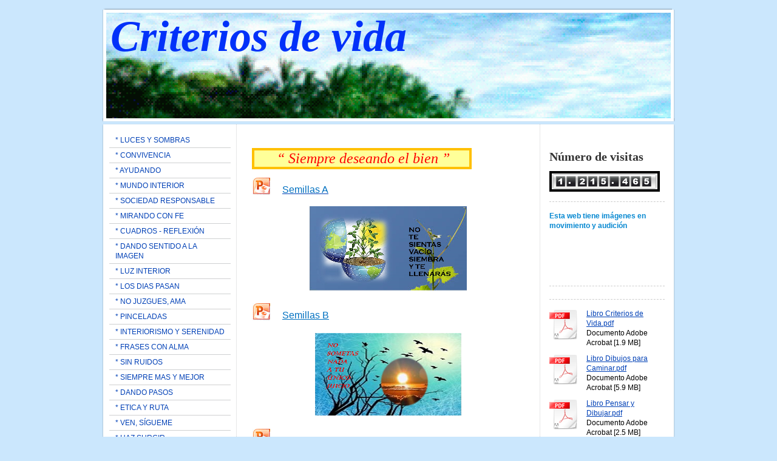

--- FILE ---
content_type: text/html; charset=UTF-8
request_url: http://www.criteriosdevida.es/semillas/
body_size: 15061
content:
<!DOCTYPE html>
<html lang="es"  ><head prefix="og: http://ogp.me/ns# fb: http://ogp.me/ns/fb# business: http://ogp.me/ns/business#">
    <meta http-equiv="Content-Type" content="text/html; charset=utf-8"/>
    <meta name="generator" content="IONOS MyWebsite"/>
        
    <link rel="dns-prefetch" href="//cdn.website-start.de/"/>
    <link rel="dns-prefetch" href="//105.mod.mywebsite-editor.com"/>
    <link rel="dns-prefetch" href="https://105.sb.mywebsite-editor.com/"/>
    <link rel="shortcut icon" href="http://www.criteriosdevida.es/s/misc/favicon.png?1338151101"/>
        <title>CRITERIOS DE VIDA - * SEMILLAS</title>
    
    

<meta name="format-detection" content="telephone=no"/>
        <meta name="description" content="Nueva página"/>
            <meta name="robots" content="index,follow"/>
        <link href="http://www.criteriosdevida.es/s/style/layout.css?1754292696" rel="stylesheet" type="text/css"/>
    <link href="http://www.criteriosdevida.es/s/style/main.css?1754292696" rel="stylesheet" type="text/css"/>
    <link href="http://www.criteriosdevida.es/s/style/font.css?1754292696" rel="stylesheet" type="text/css"/>
    <link href="//cdn.website-start.de/app/cdn/min/group/web.css?1763478093678" rel="stylesheet" type="text/css"/>
<link href="//cdn.website-start.de/app/cdn/min/moduleserver/css/es_ES/common,counter,shoppingbasket?1763478093678" rel="stylesheet" type="text/css"/>
    <link href="https://105.sb.mywebsite-editor.com/app/logstate2-css.php?site=34626503&amp;t=1768414492" rel="stylesheet" type="text/css"/>

<script type="text/javascript">
    /* <![CDATA[ */
var stagingMode = '';
    /* ]]> */
</script>
<script src="https://105.sb.mywebsite-editor.com/app/logstate-js.php?site=34626503&amp;t=1768414492"></script>

    <link href="http://www.criteriosdevida.es/s/style/print.css?1763478093678" rel="stylesheet" media="print" type="text/css"/>
    <script type="text/javascript">
    /* <![CDATA[ */
    var systemurl = 'https://105.sb.mywebsite-editor.com/';
    var webPath = '/';
    var proxyName = '';
    var webServerName = 'www.criteriosdevida.es';
    var sslServerUrl = 'https://ssl.1and1.es/www.criteriosdevida.es';
    var nonSslServerUrl = 'http://www.criteriosdevida.es';
    var webserverProtocol = 'http://';
    var nghScriptsUrlPrefix = '//105.mod.mywebsite-editor.com';
    var sessionNamespace = 'DIY_SB';
    var jimdoData = {
        cdnUrl:  '//cdn.website-start.de/',
        messages: {
            lightBox: {
    image : 'Imagen',
    of: 'de'
}

        },
        isTrial: 0,
        pageId: 923963052    };
    var script_basisID = "34626503";

    diy = window.diy || {};
    diy.web = diy.web || {};

        diy.web.jsBaseUrl = "//cdn.website-start.de/s/build/";

    diy.context = diy.context || {};
    diy.context.type = diy.context.type || 'web';
    /* ]]> */
</script>

<script type="text/javascript" src="//cdn.website-start.de/app/cdn/min/group/web.js?1763478093678" crossorigin="anonymous"></script><script type="text/javascript" src="//cdn.website-start.de/s/build/web.bundle.js?1763478093678" crossorigin="anonymous"></script><script src="//cdn.website-start.de/app/cdn/min/moduleserver/js/es_ES/common,counter,shoppingbasket?1763478093678"></script>
<script type="text/javascript" src="https://cdn.website-start.de/proxy/apps/oihe2p/resource/dependencies/"></script><script type="text/javascript">
                    if (typeof require !== 'undefined') {
                        require.config({
                            waitSeconds : 10,
                            baseUrl : 'https://cdn.website-start.de/proxy/apps/oihe2p/js/'
                        });
                    }
                </script><script type="text/javascript" src="//cdn.website-start.de/app/cdn/min/group/pfcsupport.js?1763478093678" crossorigin="anonymous"></script>    <meta property="og:type" content="business.business"/>
    <meta property="og:url" content="http://www.criteriosdevida.es/semillas/"/>
    <meta property="og:title" content="CRITERIOS DE VIDA - * SEMILLAS"/>
            <meta property="og:description" content="Nueva página"/>
                <meta property="og:image" content="http://www.criteriosdevida.es/s/img/emotionheader.gif"/>
        <meta property="business:contact_data:country_name" content="España"/>
    
    
    
    
    
    
    
    
</head>


<body class="body diyBgActive  cc-pagemode-default diy-market-es_ES" data-pageid="923963052" id="page-923963052">
    
    <div class="diyw">
        ﻿<div id="container" class="diyweb">
	<div id="header">
	    <div class="overlay" id="overlay_top"></div><div class="overlay" id="overlay_left"></div>
	        
<style type="text/css" media="all">
.diyw div#emotion-header {
        max-width: 940px;
        max-height: 184px;
                background: #a0a0a0;
    }

.diyw div#emotion-header-title-bg {
    left: 0%;
    top: 0%;
    width: 100%;
    height: 2%;

    background-color: #0325bc;
    opacity: 0.00;
    filter: alpha(opacity = 0);
    }
.diyw img#emotion-header-logo {
    left: 1.00%;
    top: 0.00%;
    background: transparent;
                border: none;
        padding: 4px;
                display: none;
    }

.diyw div#emotion-header strong#emotion-header-title {
    left: 3%;
    top: 7%;
    color: #0231f9;
        font: italic bold 72px/120% 'Comic Sans MS', cursive;
}

.diyw div#emotion-no-bg-container{
    max-height: 184px;
}

.diyw div#emotion-no-bg-container .emotion-no-bg-height {
    margin-top: 19.57%;
}
</style>
<div id="emotion-header" data-action="loadView" data-params="active" data-imagescount="1">
            <img src="http://www.criteriosdevida.es/s/img/emotionheader.gif?1754292643.940px.184px" id="emotion-header-img" alt=""/>
            
        <div id="ehSlideshowPlaceholder">
            <div id="ehSlideShow">
                <div class="slide-container">
                                        <div style="background-color: #a0a0a0">
                            <img src="http://www.criteriosdevida.es/s/img/emotionheader.gif?1754292643.940px.184px" alt=""/>
                        </div>
                                    </div>
            </div>
        </div>


        <script type="text/javascript">
        //<![CDATA[
                diy.module.emotionHeader.slideShow.init({ slides: [{"url":"http:\/\/www.criteriosdevida.es\/s\/img\/emotionheader.gif?1754292643.940px.184px","image_alt":"","bgColor":"#a0a0a0"}] });
        //]]>
        </script>

    
            
        
            
                  	<div id="emotion-header-title-bg"></div>
    
            <strong id="emotion-header-title" style="text-align: left">Criterios de vida </strong>
                    <div class="notranslate">
                <svg xmlns="http://www.w3.org/2000/svg" version="1.1" id="emotion-header-title-svg" viewBox="0 0 940 184" preserveAspectRatio="xMinYMin meet"><text style="font-family:'Comic Sans MS', cursive;font-size:72px;font-style:italic;font-weight:bold;fill:#0231f9;line-height:1.2em;"><tspan x="0" style="text-anchor: start" dy="0.95em">Criterios de vida </tspan></text></svg>
            </div>
            
    
    <script type="text/javascript">
    //<![CDATA[
    (function ($) {
        function enableSvgTitle() {
                        var titleSvg = $('svg#emotion-header-title-svg'),
                titleHtml = $('#emotion-header-title'),
                emoWidthAbs = 940,
                emoHeightAbs = 184,
                offsetParent,
                titlePosition,
                svgBoxWidth,
                svgBoxHeight;

                        if (titleSvg.length && titleHtml.length) {
                offsetParent = titleHtml.offsetParent();
                titlePosition = titleHtml.position();
                svgBoxWidth = titleHtml.width();
                svgBoxHeight = titleHtml.height();

                                titleSvg.get(0).setAttribute('viewBox', '0 0 ' + svgBoxWidth + ' ' + svgBoxHeight);
                titleSvg.css({
                   left: Math.roundTo(100 * titlePosition.left / offsetParent.width(), 3) + '%',
                   top: Math.roundTo(100 * titlePosition.top / offsetParent.height(), 3) + '%',
                   width: Math.roundTo(100 * svgBoxWidth / emoWidthAbs, 3) + '%',
                   height: Math.roundTo(100 * svgBoxHeight / emoHeightAbs, 3) + '%'
                });

                titleHtml.css('visibility','hidden');
                titleSvg.css('visibility','visible');
            }
        }

        
            var posFunc = function($, overrideSize) {
                var elems = [], containerWidth, containerHeight;
                                    elems.push({
                        selector: '#emotion-header-title',
                        overrideSize: true,
                        horPos: 2.77,
                        vertPos: 0                    });
                    lastTitleWidth = $('#emotion-header-title').width();
                                                elems.push({
                    selector: '#emotion-header-title-bg',
                    horPos: 0,
                    vertPos: 23                });
                                
                containerWidth = parseInt('940');
                containerHeight = parseInt('184');

                for (var i = 0; i < elems.length; ++i) {
                    var el = elems[i],
                        $el = $(el.selector),
                        pos = {
                            left: el.horPos,
                            top: el.vertPos
                        };
                    if (!$el.length) continue;
                    var anchorPos = $el.anchorPosition();
                    anchorPos.$container = $('#emotion-header');

                    if (overrideSize === true || el.overrideSize === true) {
                        anchorPos.setContainerSize(containerWidth, containerHeight);
                    } else {
                        anchorPos.setContainerSize(null, null);
                    }

                    var pxPos = anchorPos.fromAnchorPosition(pos),
                        pcPos = anchorPos.toPercentPosition(pxPos);

                    var elPos = {};
                    if (!isNaN(parseFloat(pcPos.top)) && isFinite(pcPos.top)) {
                        elPos.top = pcPos.top + '%';
                    }
                    if (!isNaN(parseFloat(pcPos.left)) && isFinite(pcPos.left)) {
                        elPos.left = pcPos.left + '%';
                    }
                    $el.css(elPos);
                }

                // switch to svg title
                enableSvgTitle();
            };

                        var $emotionImg = jQuery('#emotion-header-img');
            if ($emotionImg.length > 0) {
                // first position the element based on stored size
                posFunc(jQuery, true);

                // trigger reposition using the real size when the element is loaded
                var ehLoadEvTriggered = false;
                $emotionImg.one('load', function(){
                    posFunc(jQuery);
                    ehLoadEvTriggered = true;
                                        diy.module.emotionHeader.slideShow.start();
                                    }).each(function() {
                                        if(this.complete || typeof this.complete === 'undefined') {
                        jQuery(this).load();
                    }
                });

                                noLoadTriggeredTimeoutId = setTimeout(function() {
                    if (!ehLoadEvTriggered) {
                        posFunc(jQuery);
                    }
                    window.clearTimeout(noLoadTriggeredTimeoutId)
                }, 5000);//after 5 seconds
            } else {
                jQuery(function(){
                    posFunc(jQuery);
                });
            }

                        if (jQuery.isBrowser && jQuery.isBrowser.ie8) {
                var longTitleRepositionCalls = 0;
                longTitleRepositionInterval = setInterval(function() {
                    if (lastTitleWidth > 0 && lastTitleWidth != jQuery('#emotion-header-title').width()) {
                        posFunc(jQuery);
                    }
                    longTitleRepositionCalls++;
                    // try this for 5 seconds
                    if (longTitleRepositionCalls === 5) {
                        window.clearInterval(longTitleRepositionInterval);
                    }
                }, 1000);//each 1 second
            }

            }(jQuery));
    //]]>
    </script>

    </div>

	    <div class="overlay" id="overlay_right"></div>
	    <div class="overlay" id="overlay_bottom"></div>
	</div>
	<div id="wrapper">
		<div id="wrapper_inner">
			<div id="wrapper_innermost">
				<div id="navigation">
					<div class="webnavigation"><ul id="mainNav1" class="mainNav1"><li class="navTopItemGroup_1"><a data-page-id="924159970" href="http://www.criteriosdevida.es/" class="level_1"><span>* LUCES Y SOMBRAS</span></a></li><li class="navTopItemGroup_2"><a data-page-id="924159755" href="http://www.criteriosdevida.es/convivencia/" class="level_1"><span>* CONVIVENCIA</span></a></li><li class="navTopItemGroup_3"><a data-page-id="924159453" href="http://www.criteriosdevida.es/ayudando-2/" class="level_1"><span>* AYUDANDO</span></a></li><li class="navTopItemGroup_4"><a data-page-id="924159199" href="http://www.criteriosdevida.es/mundo-interior/" class="level_1"><span>* MUNDO INTERIOR</span></a></li><li class="navTopItemGroup_5"><a data-page-id="924158992" href="http://www.criteriosdevida.es/sociedad-responsable/" class="level_1"><span>* SOCIEDAD RESPONSABLE</span></a></li><li class="navTopItemGroup_6"><a data-page-id="924158630" href="http://www.criteriosdevida.es/mirando-con-fe/" class="level_1"><span>* MIRANDO CON FE</span></a></li><li class="navTopItemGroup_7"><a data-page-id="924158312" href="http://www.criteriosdevida.es/cuadros-reflexión/" class="level_1"><span>* CUADROS - REFLEXIÓN</span></a></li><li class="navTopItemGroup_8"><a data-page-id="924158064" href="http://www.criteriosdevida.es/dando-sentido-a-la-imagen/" class="level_1"><span>* DANDO SENTIDO A LA IMAGEN</span></a></li><li class="navTopItemGroup_9"><a data-page-id="924158063" href="http://www.criteriosdevida.es/luz-interior/" class="level_1"><span>* LUZ INTERIOR</span></a></li><li class="navTopItemGroup_10"><a data-page-id="924157555" href="http://www.criteriosdevida.es/los-dias-pasan/" class="level_1"><span>* LOS DIAS PASAN</span></a></li><li class="navTopItemGroup_11"><a data-page-id="924157179" href="http://www.criteriosdevida.es/no-juzgues-ama/" class="level_1"><span>* NO JUZGUES, AMA</span></a></li><li class="navTopItemGroup_12"><a data-page-id="924156827" href="http://www.criteriosdevida.es/pinceladas-1/" class="level_1"><span>* PINCELADAS</span></a></li><li class="navTopItemGroup_13"><a data-page-id="924155507" href="http://www.criteriosdevida.es/interiorismo-y-serenidad/" class="level_1"><span>* INTERIORISMO Y SERENIDAD</span></a></li><li class="navTopItemGroup_14"><a data-page-id="924155242" href="http://www.criteriosdevida.es/frases-con-alma/" class="level_1"><span>* FRASES CON ALMA</span></a></li><li class="navTopItemGroup_15"><a data-page-id="924154828" href="http://www.criteriosdevida.es/sin-ruidos/" class="level_1"><span>* SIN RUIDOS</span></a></li><li class="navTopItemGroup_16"><a data-page-id="924154614" href="http://www.criteriosdevida.es/siempre-mas-y-mejor/" class="level_1"><span>* SIEMPRE MAS Y MEJOR</span></a></li><li class="navTopItemGroup_17"><a data-page-id="924154255" href="http://www.criteriosdevida.es/dando-pasos/" class="level_1"><span>* DANDO PASOS</span></a></li><li class="navTopItemGroup_18"><a data-page-id="924153813" href="http://www.criteriosdevida.es/etica-y-ruta/" class="level_1"><span>* ETICA Y RUTA</span></a></li><li class="navTopItemGroup_19"><a data-page-id="924153275" href="http://www.criteriosdevida.es/ven-sígueme/" class="level_1"><span>* VEN, SÍGUEME</span></a></li><li class="navTopItemGroup_20"><a data-page-id="924153265" href="http://www.criteriosdevida.es/haz-surgir/" class="level_1"><span>* HAZ SURGIR</span></a></li><li class="navTopItemGroup_21"><a data-page-id="924152758" href="http://www.criteriosdevida.es/sugiriendo-caminos/" class="level_1"><span>* SUGIRIENDO CAMINOS</span></a></li><li class="navTopItemGroup_22"><a data-page-id="924152038" href="http://www.criteriosdevida.es/diálogo-y-comunicación/" class="level_1"><span>* DIÁLOGO Y COMUNICACIÓN</span></a></li><li class="navTopItemGroup_23"><a data-page-id="924151800" href="http://www.criteriosdevida.es/todo-pasa/" class="level_1"><span>* TODO PASA</span></a></li><li class="navTopItemGroup_24"><a data-page-id="924151449" href="http://www.criteriosdevida.es/sé-ordenado/" class="level_1"><span>* SÉ ORDENADO</span></a></li><li class="navTopItemGroup_25"><a data-page-id="924150944" href="http://www.criteriosdevida.es/breves-consideraciones/" class="level_1"><span>* BREVES CONSIDERACIONES</span></a></li><li class="navTopItemGroup_26"><a data-page-id="924150495" href="http://www.criteriosdevida.es/esos-falsos-dioses/" class="level_1"><span>* ESOS FALSOS DIOSES</span></a></li><li class="navTopItemGroup_27"><a data-page-id="924150012" href="http://www.criteriosdevida.es/irradiando-la-fe/" class="level_1"><span>* IRRADIANDO LA FE</span></a></li><li class="navTopItemGroup_28"><a data-page-id="924149623" href="http://www.criteriosdevida.es/mente-y-cuerpo-sanos/" class="level_1"><span>* MENTE Y CUERPO SANOS</span></a></li><li class="navTopItemGroup_29"><a data-page-id="924149066" href="http://www.criteriosdevida.es/fuerza-y-acierto-de-la-palabra/" class="level_1"><span>* FUERZA Y ACIERTO DE LA PALABRA</span></a></li><li class="navTopItemGroup_30"><a data-page-id="924148785" href="http://www.criteriosdevida.es/felicidad-tarea-interior/" class="level_1"><span>* FELICIDAD, TAREA INTERIOR</span></a></li><li class="navTopItemGroup_31"><a data-page-id="924148087" href="http://www.criteriosdevida.es/tomarse-la-vida-en-serio/" class="level_1"><span>*  TOMARSE LA VIDA EN SERIO</span></a></li><li class="navTopItemGroup_32"><a data-page-id="924147534" href="http://www.criteriosdevida.es/vivir-por-amor-de-dios/" class="level_1"><span>* VIVIR POR AMOR DE DIOS</span></a></li><li class="navTopItemGroup_33"><a data-page-id="924147354" href="http://www.criteriosdevida.es/liberarse/" class="level_1"><span>* LIBERARSE</span></a></li><li class="navTopItemGroup_34"><a data-page-id="924147039" href="http://www.criteriosdevida.es/existir-generosidad/" class="level_1"><span>* EXISTIR - GENEROSIDAD</span></a></li><li class="navTopItemGroup_35"><a data-page-id="924146289" href="http://www.criteriosdevida.es/con-poco-se-camina-mejor/" class="level_1"><span>* CON POCO SE CAMINA MEJOR</span></a></li><li class="navTopItemGroup_36"><a data-page-id="924145795" href="http://www.criteriosdevida.es/periscopio/" class="level_1"><span>* PERISCOPIO</span></a></li><li class="navTopItemGroup_37"><a data-page-id="924145611" href="http://www.criteriosdevida.es/la-paz-del-alma/" class="level_1"><span>* LA PAZ DEL ALMA</span></a></li><li class="navTopItemGroup_38"><a data-page-id="924144845" href="http://www.criteriosdevida.es/soplar/" class="level_1"><span>* SOPLAR</span></a></li><li class="navTopItemGroup_39"><a data-page-id="924144325" href="http://www.criteriosdevida.es/el-bien/" class="level_1"><span>* EL BIEN</span></a></li><li class="navTopItemGroup_40"><a data-page-id="924143779" href="http://www.criteriosdevida.es/mas-alla-de-las-obras/" class="level_1"><span>*  MAS ALLA DE LAS OBRAS</span></a></li><li class="navTopItemGroup_41"><a data-page-id="924142664" href="http://www.criteriosdevida.es/el-valor-de-la-imagen/" class="level_1"><span>* EL VALOR DE LA IMAGEN</span></a></li><li class="navTopItemGroup_42"><a data-page-id="924142386" href="http://www.criteriosdevida.es/al-hilo-de-la-vida/" class="level_1"><span>* AL HILO DE LA VIDA</span></a></li><li class="navTopItemGroup_43"><a data-page-id="924142143" href="http://www.criteriosdevida.es/sugerencias/" class="level_1"><span>* SUGERENCIAS</span></a></li><li class="navTopItemGroup_44"><a data-page-id="924141259" href="http://www.criteriosdevida.es/ecuanimidad/" class="level_1"><span>* ECUANIMIDAD</span></a></li><li class="navTopItemGroup_45"><a data-page-id="924140670" href="http://www.criteriosdevida.es/gente-esperanzada/" class="level_1"><span>* GENTE ESPERANZADA</span></a></li><li class="navTopItemGroup_46"><a data-page-id="924140365" href="http://www.criteriosdevida.es/la-paz-interior/" class="level_1"><span>* LA PAZ INTERIOR</span></a></li><li class="navTopItemGroup_47"><a data-page-id="924140212" href="http://www.criteriosdevida.es/gratitud/" class="level_1"><span>* GRATITUD</span></a></li><li class="navTopItemGroup_48"><a data-page-id="924139885" href="http://www.criteriosdevida.es/vivir-con-plenitud/" class="level_1"><span>* VIVIR CON PLENITUD</span></a></li><li class="navTopItemGroup_49"><a data-page-id="924139884" href="http://www.criteriosdevida.es/creciendo-personalmente/" class="level_1"><span>* CRECIENDO PERSONALMENTE</span></a></li><li class="navTopItemGroup_50"><a data-page-id="924139274" href="http://www.criteriosdevida.es/se-humano/" class="level_1"><span>* SE HUMANO</span></a></li><li class="navTopItemGroup_51"><a data-page-id="924138267" href="http://www.criteriosdevida.es/delicadas-palabras/" class="level_1"><span>* DELICADAS PALABRAS</span></a></li><li class="navTopItemGroup_52"><a data-page-id="924137644" href="http://www.criteriosdevida.es/efímero/" class="level_1"><span>* EFÍMERO</span></a></li><li class="navTopItemGroup_53"><a data-page-id="924136862" href="http://www.criteriosdevida.es/a-dios-por-la-ciencia/" class="level_1"><span>* A DIOS POR LA CIENCIA</span></a></li><li class="navTopItemGroup_54"><a data-page-id="924136859" href="http://www.criteriosdevida.es/siente-la-creacion/" class="level_1"><span>* SIENTE LA CREACION</span></a></li><li class="navTopItemGroup_55"><a data-page-id="924136025" href="http://www.criteriosdevida.es/considerar/" class="level_1"><span>* CONSIDERAR</span></a></li><li class="navTopItemGroup_56"><a data-page-id="924136024" href="http://www.criteriosdevida.es/imagen-y-reflexion/" class="level_1"><span>* IMAGEN Y REFLEXION</span></a></li><li class="navTopItemGroup_57"><a data-page-id="924134728" href="http://www.criteriosdevida.es/esas-flores/" class="level_1"><span>* ESAS FLORES</span></a></li><li class="navTopItemGroup_58"><a data-page-id="924133906" href="http://www.criteriosdevida.es/ventanas/" class="level_1"><span>* VENTANAS</span></a></li><li class="navTopItemGroup_59"><a data-page-id="924133140" href="http://www.criteriosdevida.es/atrévete/" class="level_1"><span>* ATRÉVETE</span></a></li><li class="navTopItemGroup_60"><a data-page-id="924133108" href="http://www.criteriosdevida.es/recordando/" class="level_1"><span>* RECORDANDO</span></a></li><li class="navTopItemGroup_61"><a data-page-id="924132576" href="http://www.criteriosdevida.es/impacto/" class="level_1"><span>* IMPACTO</span></a></li><li class="navTopItemGroup_62"><a data-page-id="924132574" href="http://www.criteriosdevida.es/desde-dentro/" class="level_1"><span>* DESDE DENTRO</span></a></li><li class="navTopItemGroup_63"><a data-page-id="924131424" href="http://www.criteriosdevida.es/talante/" class="level_1"><span>* TALANTE</span></a></li><li class="navTopItemGroup_64"><a data-page-id="924131423" href="http://www.criteriosdevida.es/voluntad/" class="level_1"><span>* VOLUNTAD</span></a></li><li class="navTopItemGroup_65"><a data-page-id="924130714" href="http://www.criteriosdevida.es/estilo/" class="level_1"><span>* ESTILO</span></a></li><li class="navTopItemGroup_66"><a data-page-id="924130713" href="http://www.criteriosdevida.es/lo-cotidiano/" class="level_1"><span>* LO COTIDIANO</span></a></li><li class="navTopItemGroup_67"><a data-page-id="924128782" href="http://www.criteriosdevida.es/unidos-avanzamos/" class="level_1"><span>* UNIDOS AVANZAMOS</span></a></li><li class="navTopItemGroup_68"><a data-page-id="924127395" href="http://www.criteriosdevida.es/descubrir-el-futuro/" class="level_1"><span>* DESCUBRIR EL FUTURO</span></a></li><li class="navTopItemGroup_69"><a data-page-id="924126597" href="http://www.criteriosdevida.es/alter-ego/" class="level_1"><span>* ALTER - EGO</span></a></li><li class="navTopItemGroup_70"><a data-page-id="924126541" href="http://www.criteriosdevida.es/candor/" class="level_1"><span>* CANDOR</span></a></li><li class="navTopItemGroup_71"><a data-page-id="924124649" href="http://www.criteriosdevida.es/estelas/" class="level_1"><span>* ESTELAS</span></a></li><li class="navTopItemGroup_72"><a data-page-id="924124452" href="http://www.criteriosdevida.es/desde-mi-interior/" class="level_1"><span>* DESDE MI INTERIOR</span></a></li><li class="navTopItemGroup_73"><a data-page-id="924124451" href="http://www.criteriosdevida.es/amanecer/" class="level_1"><span>* AMANECER</span></a></li><li class="navTopItemGroup_74"><a data-page-id="924122901" href="http://www.criteriosdevida.es/acogerte/" class="level_1"><span>* ACOGERTE</span></a></li><li class="navTopItemGroup_75"><a data-page-id="924122396" href="http://www.criteriosdevida.es/relaciones-humanas/" class="level_1"><span>* RELACIONES HUMANAS</span></a></li><li class="navTopItemGroup_76"><a data-page-id="924122374" href="http://www.criteriosdevida.es/viejo-y-nuevo/" class="level_1"><span>* VIEJO Y NUEVO</span></a></li><li class="navTopItemGroup_77"><a data-page-id="924120860" href="http://www.criteriosdevida.es/melodía-y-suavidad/" class="level_1"><span>* MELODÍA Y SUAVIDAD</span></a></li><li class="navTopItemGroup_78"><a data-page-id="924119261" href="http://www.criteriosdevida.es/vislumbrar/" class="level_1"><span>* VISLUMBRAR</span></a></li><li class="navTopItemGroup_79"><a data-page-id="924118183" href="http://www.criteriosdevida.es/diseñando-1/" class="level_1"><span>* DISEÑANDO</span></a></li><li class="navTopItemGroup_80"><a data-page-id="924118176" href="http://www.criteriosdevida.es/llamando/" class="level_1"><span>* LLAMANDO</span></a></li><li class="navTopItemGroup_81"><a data-page-id="924115426" href="http://www.criteriosdevida.es/bengala/" class="level_1"><span>* BENGALA</span></a></li><li class="navTopItemGroup_82"><a data-page-id="924114943" href="http://www.criteriosdevida.es/matizar/" class="level_1"><span>* MATIZAR</span></a></li><li class="navTopItemGroup_83"><a data-page-id="924113962" href="http://www.criteriosdevida.es/apice/" class="level_1"><span>* APICE</span></a></li><li class="navTopItemGroup_84"><a data-page-id="924112973" href="http://www.criteriosdevida.es/pilas/" class="level_1"><span>* PILAS</span></a></li><li class="navTopItemGroup_85"><a data-page-id="924111891" href="http://www.criteriosdevida.es/esmero/" class="level_1"><span>* ESMERO</span></a></li><li class="navTopItemGroup_86"><a data-page-id="924111890" href="http://www.criteriosdevida.es/eslabones/" class="level_1"><span>* ESLABONES</span></a></li><li class="navTopItemGroup_87"><a data-page-id="924111035" href="http://www.criteriosdevida.es/ego/" class="level_1"><span>* EGO</span></a></li><li class="navTopItemGroup_88"><a data-page-id="924111034" href="http://www.criteriosdevida.es/ignorancia/" class="level_1"><span>* IGNORANCIA</span></a></li><li class="navTopItemGroup_89"><a data-page-id="924109357" href="http://www.criteriosdevida.es/no-somos-islas/" class="level_1"><span>* NO SOMOS ISLAS</span></a></li><li class="navTopItemGroup_90"><a data-page-id="924109356" href="http://www.criteriosdevida.es/dichos-y-verdad/" class="level_1"><span>* DICHOS Y VERDAD</span></a></li><li class="navTopItemGroup_91"><a data-page-id="924108497" href="http://www.criteriosdevida.es/evidencias/" class="level_1"><span>* EVIDENCIAS</span></a></li><li class="navTopItemGroup_92"><a data-page-id="924108507" href="http://www.criteriosdevida.es/mundo/" class="level_1"><span>* MUNDO</span></a></li><li class="navTopItemGroup_93"><a data-page-id="924108496" href="http://www.criteriosdevida.es/certidumbre/" class="level_1"><span>* CERTIDUMBRE</span></a></li><li class="navTopItemGroup_94"><a data-page-id="924108490" href="http://www.criteriosdevida.es/audaz/" class="level_1"><span>* AUDAZ</span></a></li><li class="navTopItemGroup_95"><a data-page-id="924106088" href="http://www.criteriosdevida.es/confiar/" class="level_1"><span>* CONFIAR</span></a></li><li class="navTopItemGroup_96"><a data-page-id="924106087" href="http://www.criteriosdevida.es/baluarte/" class="level_1"><span>* BALUARTE</span></a></li><li class="navTopItemGroup_97"><a data-page-id="924106086" href="http://www.criteriosdevida.es/linea-accion/" class="level_1"><span>* LINEA ACCION</span></a></li><li class="navTopItemGroup_98"><a data-page-id="924106083" href="http://www.criteriosdevida.es/haz-lucir/" class="level_1"><span>* HAZ LUCIR</span></a></li><li class="navTopItemGroup_99"><a data-page-id="924106081" href="http://www.criteriosdevida.es/alma-y-valor/" class="level_1"><span>* ALMA Y VALOR</span></a></li><li class="navTopItemGroup_100"><a data-page-id="924106079" href="http://www.criteriosdevida.es/algo-mas/" class="level_1"><span>* ALGO MAS</span></a></li><li class="navTopItemGroup_101"><a data-page-id="924103779" href="http://www.criteriosdevida.es/luz-y-alegria/" class="level_1"><span>* LUZ Y ALEGRIA</span></a></li><li class="navTopItemGroup_102"><a data-page-id="924101933" href="http://www.criteriosdevida.es/diseñando/" class="level_1"><span>* DISEÑANDO</span></a></li><li class="navTopItemGroup_103"><a data-page-id="924101927" href="http://www.criteriosdevida.es/esto-vir/" class="level_1"><span>* ESTO VIR</span></a></li><li class="navTopItemGroup_104"><a data-page-id="924101408" href="http://www.criteriosdevida.es/nitidez-1/" class="level_1"><span>* NITIDEZ</span></a></li><li class="navTopItemGroup_105"><a data-page-id="924098071" href="http://www.criteriosdevida.es/las-cosas/" class="level_1"><span>* LAS COSAS</span></a></li><li class="navTopItemGroup_106"><a data-page-id="924095955" href="http://www.criteriosdevida.es/entre-frases/" class="level_1"><span>* ENTRE FRASES</span></a></li><li class="navTopItemGroup_107"><a data-page-id="924095954" href="http://www.criteriosdevida.es/proceder/" class="level_1"><span>* PROCEDER</span></a></li><li class="navTopItemGroup_108"><a data-page-id="924094575" href="http://www.criteriosdevida.es/cultura-y-testimonio/" class="level_1"><span>* CULTURA Y TESTIMONIO</span></a></li><li class="navTopItemGroup_109"><a data-page-id="924092064" href="http://www.criteriosdevida.es/percepción-y-fidelidad/" class="level_1"><span>* PERCEPCIÓN Y FIDELIDAD</span></a></li><li class="navTopItemGroup_110"><a data-page-id="924092063" href="http://www.criteriosdevida.es/alzar/" class="level_1"><span>* ALZAR</span></a></li><li class="navTopItemGroup_111"><a data-page-id="924089778" href="http://www.criteriosdevida.es/clarividencia/" class="level_1"><span>* CLARIVIDENCIA</span></a></li><li class="navTopItemGroup_112"><a data-page-id="924089777" href="http://www.criteriosdevida.es/paneles/" class="level_1"><span>* PANELES</span></a></li><li class="navTopItemGroup_113"><a data-page-id="924087085" href="http://www.criteriosdevida.es/es-para-ti/" class="level_1"><span>* ES PARA TI</span></a></li><li class="navTopItemGroup_114"><a data-page-id="924087084" href="http://www.criteriosdevida.es/visión/" class="level_1"><span>* VISIÓN</span></a></li><li class="navTopItemGroup_115"><a data-page-id="924087083" href="http://www.criteriosdevida.es/consecuente/" class="level_1"><span>* CONSECUENTE</span></a></li><li class="navTopItemGroup_116"><a data-page-id="924081255" href="http://www.criteriosdevida.es/explorar/" class="level_1"><span>* EXPLORAR</span></a></li><li class="navTopItemGroup_117"><a data-page-id="924079160" href="http://www.criteriosdevida.es/efectos/" class="level_1"><span>* EFECTOS</span></a></li><li class="navTopItemGroup_118"><a data-page-id="924076654" href="http://www.criteriosdevida.es/optimismo/" class="level_1"><span>* OPTIMISMO</span></a></li><li class="navTopItemGroup_119"><a data-page-id="924076653" href="http://www.criteriosdevida.es/ese-corazón/" class="level_1"><span>* ESE CORAZÓN</span></a></li><li class="navTopItemGroup_120"><a data-page-id="924076652" href="http://www.criteriosdevida.es/carteles/" class="level_1"><span>* CARTELES</span></a></li><li class="navTopItemGroup_121"><a data-page-id="924073484" href="http://www.criteriosdevida.es/posters-con-fondo/" class="level_1"><span>* POSTERS CON FONDO</span></a></li><li class="navTopItemGroup_122"><a data-page-id="924073483" href="http://www.criteriosdevida.es/expresiones/" class="level_1"><span>* EXPRESIONES</span></a></li><li class="navTopItemGroup_123"><a data-page-id="924073482" href="http://www.criteriosdevida.es/imagen-motivadora/" class="level_1"><span>* IMAGEN MOTIVADORA</span></a></li><li class="navTopItemGroup_124"><a data-page-id="924071069" href="http://www.criteriosdevida.es/trazos/" class="level_1"><span>* TRAZOS</span></a></li><li class="navTopItemGroup_125"><a data-page-id="924069231" href="http://www.criteriosdevida.es/apreciar/" class="level_1"><span>* APRECIAR</span></a></li><li class="navTopItemGroup_126"><a data-page-id="924067447" href="http://www.criteriosdevida.es/pinacoteca/" class="level_1"><span>* PINACOTECA</span></a></li><li class="navTopItemGroup_127"><a data-page-id="924065213" href="http://www.criteriosdevida.es/paginas/" class="level_1"><span>* PAGINAS</span></a></li><li class="navTopItemGroup_128"><a data-page-id="924063360" href="http://www.criteriosdevida.es/dibujos/" class="level_1"><span>* DIBUJOS</span></a></li><li class="navTopItemGroup_129"><a data-page-id="924059692" href="http://www.criteriosdevida.es/órbita/" class="level_1"><span>* ÓRBITA</span></a></li><li class="navTopItemGroup_130"><a data-page-id="924059690" href="http://www.criteriosdevida.es/ansiar/" class="level_1"><span>* ANSIAR</span></a></li><li class="navTopItemGroup_131"><a data-page-id="924055769" href="http://www.criteriosdevida.es/haz/" class="level_1"><span>* HAZ</span></a></li><li class="navTopItemGroup_132"><a data-page-id="924055768" href="http://www.criteriosdevida.es/informatica-elect/" class="level_1"><span>* INFORMATICA - ELECT</span></a></li><li class="navTopItemGroup_133"><a data-page-id="924040789" href="http://www.criteriosdevida.es/sobre-todo-gracias/" class="level_1"><span>* SOBRE TODO, GRACIAS</span></a></li><li class="navTopItemGroup_134"><a data-page-id="924040788" href="http://www.criteriosdevida.es/profundizando/" class="level_1"><span>* PROFUNDIZANDO</span></a></li><li class="navTopItemGroup_135"><a data-page-id="924028883" href="http://www.criteriosdevida.es/entre-verdades/" class="level_1"><span>* ENTRE VERDADES</span></a></li><li class="navTopItemGroup_136"><a data-page-id="924016784" href="http://www.criteriosdevida.es/ilumina/" class="level_1"><span>* ILUMINA</span></a></li><li class="navTopItemGroup_137"><a data-page-id="924014943" href="http://www.criteriosdevida.es/ordenando/" class="level_1"><span>* ORDENANDO</span></a></li><li class="navTopItemGroup_138"><a data-page-id="924013293" href="http://www.criteriosdevida.es/ideal/" class="level_1"><span>* IDEAL</span></a></li><li class="navTopItemGroup_139"><a data-page-id="924013292" href="http://www.criteriosdevida.es/conducta/" class="level_1"><span>* CONDUCTA</span></a></li><li class="navTopItemGroup_140"><a data-page-id="924010566" href="http://www.criteriosdevida.es/transparencia/" class="level_1"><span>* TRANSPARENCIA</span></a></li><li class="navTopItemGroup_141"><a data-page-id="924009311" href="http://www.criteriosdevida.es/eco/" class="level_1"><span>* ECO</span></a></li><li class="navTopItemGroup_142"><a data-page-id="924009310" href="http://www.criteriosdevida.es/escucha/" class="level_1"><span>* ESCUCHA</span></a></li><li class="navTopItemGroup_143"><a data-page-id="924006547" href="http://www.criteriosdevida.es/variedad/" class="level_1"><span>* VARIEDAD</span></a></li><li class="navTopItemGroup_144"><a data-page-id="924003981" href="http://www.criteriosdevida.es/ayudando-1/" class="level_1"><span>* AYUDANDO</span></a></li><li class="navTopItemGroup_145"><a data-page-id="924003977" href="http://www.criteriosdevida.es/sublimar/" class="level_1"><span>* SUBLIMAR</span></a></li><li class="navTopItemGroup_146"><a data-page-id="924001869" href="http://www.criteriosdevida.es/lluvia/" class="level_1"><span>* LLUVIA</span></a></li><li class="navTopItemGroup_147"><a data-page-id="924000604" href="http://www.criteriosdevida.es/día-a-día/" class="level_1"><span>* DÍA A DÍA</span></a></li><li class="navTopItemGroup_148"><a data-page-id="924000603" href="http://www.criteriosdevida.es/luz-y-paz/" class="level_1"><span>* LUZ Y PAZ</span></a></li><li class="navTopItemGroup_149"><a data-page-id="923998871" href="http://www.criteriosdevida.es/claridad/" class="level_1"><span>* CLARIDAD</span></a></li><li class="navTopItemGroup_150"><a data-page-id="923996397" href="http://www.criteriosdevida.es/reflexión/" class="level_1"><span>* REFLEXIÓN</span></a></li><li class="navTopItemGroup_151"><a data-page-id="923994394" href="http://www.criteriosdevida.es/consideraciones/" class="level_1"><span>* CONSIDERACIONES</span></a></li><li class="navTopItemGroup_152"><a data-page-id="923991676" href="http://www.criteriosdevida.es/difundir/" class="level_1"><span>* DIFUNDIR</span></a></li><li class="navTopItemGroup_153"><a data-page-id="923990633" href="http://www.criteriosdevida.es/identidad/" class="level_1"><span>* IDENTIDAD</span></a></li><li class="navTopItemGroup_154"><a data-page-id="923986838" href="http://www.criteriosdevida.es/casa-mundo/" class="level_1"><span>* CASA-MUNDO</span></a></li><li class="navTopItemGroup_155"><a data-page-id="923985691" href="http://www.criteriosdevida.es/razones/" class="level_1"><span>* RAZONES</span></a></li><li class="navTopItemGroup_156"><a data-page-id="923984814" href="http://www.criteriosdevida.es/conduciendo/" class="level_1"><span>* CONDUCIENDO</span></a></li><li class="navTopItemGroup_157"><a data-page-id="923982691" href="http://www.criteriosdevida.es/en-breve/" class="level_1"><span>* EN BREVE</span></a></li><li class="navTopItemGroup_158"><a data-page-id="923982688" href="http://www.criteriosdevida.es/objetivos/" class="level_1"><span>* OBJETIVOS</span></a></li><li class="navTopItemGroup_159"><a data-page-id="923979468" href="http://www.criteriosdevida.es/cuadros/" class="level_1"><span>* CUADROS</span></a></li><li class="navTopItemGroup_160"><a data-page-id="923977868" href="http://www.criteriosdevida.es/con-humor/" class="level_1"><span>* CON HUMOR</span></a></li><li class="navTopItemGroup_161"><a data-page-id="923975759" href="http://www.criteriosdevida.es/dignificar/" class="level_1"><span>* DIGNIFICAR</span></a></li><li class="navTopItemGroup_162"><a data-page-id="923974154" href="http://www.criteriosdevida.es/atraer/" class="level_1"><span>* ATRAER</span></a></li><li class="navTopItemGroup_163"><a data-page-id="923972565" href="http://www.criteriosdevida.es/esas-palabras/" class="level_1"><span>* ESAS PALABRAS</span></a></li><li class="navTopItemGroup_164"><a data-page-id="923970303" href="http://www.criteriosdevida.es/maneras/" class="level_1"><span>* MANERAS</span></a></li><li class="navTopItemGroup_165"><a data-page-id="923966883" href="http://www.criteriosdevida.es/memorias/" class="level_1"><span>* MEMORIAS</span></a></li><li class="navTopItemGroup_166"><a data-page-id="923963055" href="http://www.criteriosdevida.es/dádivas/" class="level_1"><span>* DÁDIVAS</span></a></li><li class="navTopItemGroup_167"><a data-page-id="923963052" href="http://www.criteriosdevida.es/semillas/" class="current level_1"><span>* SEMILLAS</span></a></li><li class="navTopItemGroup_168"><a data-page-id="923956306" href="http://www.criteriosdevida.es/existencia/" class="level_1"><span>* EXISTENCIA</span></a></li><li class="navTopItemGroup_169"><a data-page-id="923945237" href="http://www.criteriosdevida.es/fuente/" class="level_1"><span>* FUENTE</span></a></li><li class="navTopItemGroup_170"><a data-page-id="923942112" href="http://www.criteriosdevida.es/finezas/" class="level_1"><span>* FINEZAS</span></a></li><li class="navTopItemGroup_171"><a data-page-id="923938993" href="http://www.criteriosdevida.es/orientación/" class="level_1"><span>* ORIENTACIÓN</span></a></li><li class="navTopItemGroup_172"><a data-page-id="923936584" href="http://www.criteriosdevida.es/2-000-años/" class="level_1"><span>* 2.000 AÑOS...</span></a></li><li class="navTopItemGroup_173"><a data-page-id="923934279" href="http://www.criteriosdevida.es/conocer/" class="level_1"><span>* CONOCER</span></a></li><li class="navTopItemGroup_174"><a data-page-id="923929987" href="http://www.criteriosdevida.es/diseñar/" class="level_1"><span>* DISEÑAR</span></a></li><li class="navTopItemGroup_175"><a data-page-id="923927487" href="http://www.criteriosdevida.es/elegir-para-soñar/" class="level_1"><span>* ELEGIR PARA SOÑAR</span></a></li><li class="navTopItemGroup_176"><a data-page-id="923927350" href="http://www.criteriosdevida.es/al-atardecer/" class="level_1"><span>* AL ATARDECER</span></a></li><li class="navTopItemGroup_177"><a data-page-id="923923797" href="http://www.criteriosdevida.es/hilando/" class="level_1"><span>HILANDO</span></a></li><li class="navTopItemGroup_178"><a data-page-id="923919092" href="http://www.criteriosdevida.es/el-hombre/" class="level_1"><span>EL HOMBRE</span></a></li><li class="navTopItemGroup_179"><a data-page-id="923915483" href="http://www.criteriosdevida.es/soportes/" class="level_1"><span>SOPORTES</span></a></li><li class="navTopItemGroup_180"><a data-page-id="923907037" href="http://www.criteriosdevida.es/vitalizar/" class="level_1"><span>VITALIZAR</span></a></li><li class="navTopItemGroup_181"><a data-page-id="923904267" href="http://www.criteriosdevida.es/decorar/" class="level_1"><span>DECORAR</span></a></li><li class="navTopItemGroup_182"><a data-page-id="923891369" href="http://www.criteriosdevida.es/considerando/" class="level_1"><span>CONSIDERANDO</span></a></li><li class="navTopItemGroup_183"><a data-page-id="923875695" href="http://www.criteriosdevida.es/coherencia/" class="level_1"><span>COHERENCIA</span></a></li><li class="navTopItemGroup_184"><a data-page-id="923854445" href="http://www.criteriosdevida.es/ritmos/" class="level_1"><span>RITMOS</span></a></li><li class="navTopItemGroup_185"><a data-page-id="923821493" href="http://www.criteriosdevida.es/como-estudiar-resúmenes/" class="level_1"><span>COMO ESTUDIAR:    RESÚMENES</span></a></li><li class="navTopItemGroup_186"><a data-page-id="923812849" href="http://www.criteriosdevida.es/realidades/" class="level_1"><span>REALIDADES</span></a></li><li class="navTopItemGroup_187"><a data-page-id="923792121" href="http://www.criteriosdevida.es/significar/" class="level_1"><span>SIGNIFICAR</span></a></li><li class="navTopItemGroup_188"><a data-page-id="923789218" href="http://www.criteriosdevida.es/vigilantes/" class="level_1"><span>VIGILANTES</span></a></li><li class="navTopItemGroup_189"><a data-page-id="923786773" href="http://www.criteriosdevida.es/estímulos/" class="level_1"><span>ESTÍMULOS</span></a></li><li class="navTopItemGroup_190"><a data-page-id="923785319" href="http://www.criteriosdevida.es/plantear/" class="level_1"><span>PLANTEAR</span></a></li><li class="navTopItemGroup_191"><a data-page-id="923783008" href="http://www.criteriosdevida.es/informacion/" class="level_1"><span>INFORMACION</span></a></li><li class="navTopItemGroup_192"><a data-page-id="923780023" href="http://www.criteriosdevida.es/chispazos-y-saber/" class="level_1"><span>CHISPAZOS Y SABER</span></a></li><li class="navTopItemGroup_193"><a data-page-id="923780006" href="http://www.criteriosdevida.es/conceptos/" class="level_1"><span>CONCEPTOS</span></a></li><li class="navTopItemGroup_194"><a data-page-id="923776973" href="http://www.criteriosdevida.es/fidelidad/" class="level_1"><span>FIDELIDAD</span></a></li><li class="navTopItemGroup_195"><a data-page-id="923776967" href="http://www.criteriosdevida.es/compromiso/" class="level_1"><span>COMPROMISO</span></a></li><li class="navTopItemGroup_196"><a data-page-id="923769685" href="http://www.criteriosdevida.es/mira-de-nuevo/" class="level_1"><span>MIRA DE NUEVO</span></a></li><li class="navTopItemGroup_197"><a data-page-id="923767435" href="http://www.criteriosdevida.es/ayudando/" class="level_1"><span>AYUDANDO</span></a></li><li class="navTopItemGroup_198"><a data-page-id="923767045" href="http://www.criteriosdevida.es/mensajes-y-luz/" class="level_1"><span>MENSAJES Y LUZ</span></a></li><li class="navTopItemGroup_199"><a data-page-id="923764826" href="http://www.criteriosdevida.es/flechazos/" class="level_1"><span>FLECHAZOS</span></a></li><li class="navTopItemGroup_200"><a data-page-id="923762234" href="http://www.criteriosdevida.es/confortado/" class="level_1"><span>CONFORTADO</span></a></li><li class="navTopItemGroup_201"><a data-page-id="923760916" href="http://www.criteriosdevida.es/focos/" class="level_1"><span>FOCOS</span></a></li><li class="navTopItemGroup_202"><a data-page-id="923758202" href="http://www.criteriosdevida.es/renglones/" class="level_1"><span>RENGLONES</span></a></li><li class="navTopItemGroup_203"><a data-page-id="923745071" href="http://www.criteriosdevida.es/facetas/" class="level_1"><span>FACETAS</span></a></li><li class="navTopItemGroup_204"><a data-page-id="923734322" href="http://www.criteriosdevida.es/savia/" class="level_1"><span>SAVIA</span></a></li><li class="navTopItemGroup_205"><a data-page-id="923726798" href="http://www.criteriosdevida.es/querer/" class="level_1"><span>QUERER</span></a></li><li class="navTopItemGroup_206"><a data-page-id="923723507" href="http://www.criteriosdevida.es/convencer/" class="level_1"><span>CONVENCER</span></a></li><li class="navTopItemGroup_207"><a data-page-id="923723508" href="http://www.criteriosdevida.es/voces-art/" class="level_1"><span>VOCES-ART</span></a></li><li class="navTopItemGroup_208"><a data-page-id="923717958" href="http://www.criteriosdevida.es/nitidez/" class="level_1"><span>NITIDEZ</span></a></li><li class="navTopItemGroup_209"><a data-page-id="923717959" href="http://www.criteriosdevida.es/sentidos/" class="level_1"><span>SENTIDOS</span></a></li><li class="navTopItemGroup_210"><a data-page-id="923714177" href="http://www.criteriosdevida.es/solaz/" class="level_1"><span>SOLAZ</span></a></li><li class="navTopItemGroup_211"><a data-page-id="923714176" href="http://www.criteriosdevida.es/evocar/" class="level_1"><span>EVOCAR</span></a></li><li class="navTopItemGroup_212"><a data-page-id="923708255" href="http://www.criteriosdevida.es/proyectar/" class="level_1"><span>PROYECTAR</span></a></li><li class="navTopItemGroup_213"><a data-page-id="923708256" href="http://www.criteriosdevida.es/vigor/" class="level_1"><span>VIGOR</span></a></li><li class="navTopItemGroup_214"><a data-page-id="923705125" href="http://www.criteriosdevida.es/salir-de-si/" class="level_1"><span>SALIR DE SI</span></a></li><li class="navTopItemGroup_215"><a data-page-id="923705126" href="http://www.criteriosdevida.es/flash/" class="level_1"><span>FLASH</span></a></li><li class="navTopItemGroup_216"><a data-page-id="923692037" href="http://www.criteriosdevida.es/llénate/" class="level_1"><span>LLÉNATE</span></a></li><li class="navTopItemGroup_217"><a data-page-id="923692038" href="http://www.criteriosdevida.es/vibrar/" class="level_1"><span>VIBRAR</span></a></li><li class="navTopItemGroup_218"><a data-page-id="923677714" href="http://www.criteriosdevida.es/consecuentes/" class="level_1"><span>CONSECUENTES</span></a></li><li class="navTopItemGroup_219"><a data-page-id="923677715" href="http://www.criteriosdevida.es/inspiración/" class="level_1"><span>INSPIRACIÓN</span></a></li><li class="navTopItemGroup_220"><a data-page-id="923677716" href="http://www.criteriosdevida.es/altruista/" class="level_1"><span>ALTRUISTA</span></a></li><li class="navTopItemGroup_221"><a data-page-id="923677717" href="http://www.criteriosdevida.es/emociones/" class="level_1"><span>EMOCIONES</span></a></li><li class="navTopItemGroup_222"><a data-page-id="923677719" href="http://www.criteriosdevida.es/discurriendo/" class="level_1"><span>DISCURRIENDO</span></a></li><li class="navTopItemGroup_223"><a data-page-id="923578568" href="http://www.criteriosdevida.es/honradez/" class="level_1"><span>HONRADEZ</span></a></li><li class="navTopItemGroup_224"><a data-page-id="923578569" href="http://www.criteriosdevida.es/reflejos/" class="level_1"><span>REFLEJOS</span></a></li><li class="navTopItemGroup_225"><a data-page-id="923544986" href="http://www.criteriosdevida.es/sólo-palabra/" class="level_1"><span>SÓLO PALABRA</span></a></li><li class="navTopItemGroup_226"><a data-page-id="923538886" href="http://www.criteriosdevida.es/ciencia/" class="level_1"><span>CIENCIA</span></a></li><li class="navTopItemGroup_227"><a data-page-id="923537482" href="http://www.criteriosdevida.es/cielo-y-tierra/" class="level_1"><span>CIELO Y TIERRA</span></a></li><li class="navTopItemGroup_228"><a data-page-id="923533755" href="http://www.criteriosdevida.es/carismas/" class="level_1"><span>CARISMAS</span></a></li><li class="navTopItemGroup_229"><a data-page-id="923527456" href="http://www.criteriosdevida.es/museos/" class="level_1"><span>MUSEOS</span></a></li><li class="navTopItemGroup_230"><a data-page-id="923524007" href="http://www.criteriosdevida.es/infancia/" class="level_1"><span>INFANCIA</span></a></li><li class="navTopItemGroup_231"><a data-page-id="923518173" href="http://www.criteriosdevida.es/cumbres/" class="level_1"><span>CUMBRES</span></a></li><li class="navTopItemGroup_232"><a data-page-id="923503416" href="http://www.criteriosdevida.es/confianza/" class="level_1"><span>CONFIANZA</span></a></li><li class="navTopItemGroup_233"><a data-page-id="923499061" href="http://www.criteriosdevida.es/vínculos/" class="level_1"><span>VÍNCULOS</span></a></li><li class="navTopItemGroup_234"><a data-page-id="923479925" href="http://www.criteriosdevida.es/entrega/" class="level_1"><span>ENTREGA</span></a></li><li class="navTopItemGroup_235"><a data-page-id="923499073" href="http://www.criteriosdevida.es/sensatez/" class="level_1"><span>SENSATEZ</span></a></li><li class="navTopItemGroup_236"><a data-page-id="923480183" href="http://www.criteriosdevida.es/actitud/" class="level_1"><span>ACTITUD</span></a></li><li class="navTopItemGroup_237"><a data-page-id="923450320" href="http://www.criteriosdevida.es/ser-persona-integral/" class="level_1"><span>SER PERSONA INTEGRAL</span></a></li><li class="navTopItemGroup_238"><a data-page-id="923480293" href="http://www.criteriosdevida.es/sintiendo/" class="level_1"><span>SINTIENDO</span></a></li><li class="navTopItemGroup_239"><a data-page-id="919703481" href="http://www.criteriosdevida.es/humildad/" class="level_1"><span>HUMILDAD</span></a></li><li class="navTopItemGroup_240"><a data-page-id="919703472" href="http://www.criteriosdevida.es/acéptate/" class="level_1"><span>ACÉPTATE</span></a></li><li class="navTopItemGroup_241"><a data-page-id="919703471" href="http://www.criteriosdevida.es/caminos-de-verdad/" class="level_1"><span>CAMINOS DE VERDAD</span></a></li><li class="navTopItemGroup_242"><a data-page-id="919703482" href="http://www.criteriosdevida.es/solidaridad/" class="level_1"><span>SOLIDARIDAD</span></a></li><li class="navTopItemGroup_243"><a data-page-id="919724948" href="http://www.criteriosdevida.es/prójimo/" class="level_1"><span>PRÓJIMO</span></a></li><li class="navTopItemGroup_244"><a data-page-id="923450321" href="http://www.criteriosdevida.es/ser-persona-de-fé/" class="level_1"><span>SER PERSONA DE FÉ</span></a></li><li class="navTopItemGroup_245"><a data-page-id="919725257" href="http://www.criteriosdevida.es/admiración/" class="level_1"><span>ADMIRACIÓN</span></a></li><li class="navTopItemGroup_246"><a data-page-id="923480686" href="http://www.criteriosdevida.es/llamadas/" class="level_1"><span>LLAMADAS</span></a></li><li class="navTopItemGroup_247"><a data-page-id="923482591" href="http://www.criteriosdevida.es/descender/" class="level_1"><span>DESCENDER</span></a></li><li class="navTopItemGroup_248"><a data-page-id="919724825" href="http://www.criteriosdevida.es/revivir/" class="level_1"><span>REVIVIR</span></a></li><li class="navTopItemGroup_249"><a data-page-id="923481025" href="http://www.criteriosdevida.es/verdad/" class="level_1"><span>VERDAD</span></a></li><li class="navTopItemGroup_250"><a data-page-id="920477273" href="http://www.criteriosdevida.es/familia-y-colegio-1/" class="level_1"><span>FAMILIA Y COLEGIO 1</span></a></li><li class="navTopItemGroup_251"><a data-page-id="923481496" href="http://www.criteriosdevida.es/unión/" class="level_1"><span>UNIÓN</span></a></li><li class="navTopItemGroup_252"><a data-page-id="919724949" href="http://www.criteriosdevida.es/esfuerzo/" class="level_1"><span>ESFUERZO</span></a></li><li class="navTopItemGroup_253"><a data-page-id="923481735" href="http://www.criteriosdevida.es/finitud/" class="level_1"><span>FINITUD</span></a></li><li class="navTopItemGroup_254"><a data-page-id="919737837" href="http://www.criteriosdevida.es/paciencia/" class="level_1"><span>PACIENCIA</span></a></li><li class="navTopItemGroup_255"><a data-page-id="923481776" href="http://www.criteriosdevida.es/nombres/" class="level_1"><span>NOMBRES</span></a></li><li class="navTopItemGroup_256"><a data-page-id="919737922" href="http://www.criteriosdevida.es/silencio/" class="level_1"><span>SILENCIO</span></a></li><li class="navTopItemGroup_257"><a data-page-id="923482152" href="http://www.criteriosdevida.es/educar/" class="level_1"><span>EDUCAR</span></a></li><li class="navTopItemGroup_258"><a data-page-id="919737924" href="http://www.criteriosdevida.es/comprensión/" class="level_1"><span>COMPRENSIÓN</span></a></li><li class="navTopItemGroup_259"><a data-page-id="923482289" href="http://www.criteriosdevida.es/ancianidad/" class="level_1"><span>ANCIANIDAD</span></a></li><li class="navTopItemGroup_260"><a data-page-id="919737926" href="http://www.criteriosdevida.es/desprendimiento/" class="level_1"><span>DESPRENDIMIENTO</span></a></li><li class="navTopItemGroup_261"><a data-page-id="919737927" href="http://www.criteriosdevida.es/soledad/" class="level_1"><span>SOLEDAD</span></a></li><li class="navTopItemGroup_262"><a data-page-id="923482340" href="http://www.criteriosdevida.es/pinceladas/" class="level_1"><span>PINCELADAS</span></a></li><li class="navTopItemGroup_263"><a data-page-id="923482348" href="http://www.criteriosdevida.es/miradas/" class="level_1"><span>MIRADAS</span></a></li><li class="navTopItemGroup_264"><a data-page-id="923482350" href="http://www.criteriosdevida.es/salmos/" class="level_1"><span>SALMOS</span></a></li><li class="navTopItemGroup_265"><a data-page-id="919887429" href="http://www.criteriosdevida.es/templanza/" class="level_1"><span>TEMPLANZA</span></a></li><li class="navTopItemGroup_266"><a data-page-id="920477274" href="http://www.criteriosdevida.es/familia-y-colegio-2/" class="level_1"><span>FAMILIA Y COLEGIO 2</span></a></li><li class="navTopItemGroup_267"><a data-page-id="923482398" href="http://www.criteriosdevida.es/criterios/" class="level_1"><span>CRITERIOS</span></a></li><li class="navTopItemGroup_268"><a data-page-id="923482442" href="http://www.criteriosdevida.es/arte/" class="level_1"><span>ARTE</span></a></li><li class="navTopItemGroup_269"><a data-page-id="920445596" href="http://www.criteriosdevida.es/mística/" class="level_1"><span>MÍSTICA</span></a></li><li class="navTopItemGroup_270"><a data-page-id="923332772" href="http://www.criteriosdevida.es/gracia/" class="level_1"><span>GRACIA</span></a></li><li class="navTopItemGroup_271"><a data-page-id="923481034" href="http://www.criteriosdevida.es/familia-y-colegio-3/" class="level_1"><span>FAMILIA Y COLEGIO 3</span></a></li><li class="navTopItemGroup_272"><a data-page-id="923333018" href="http://www.criteriosdevida.es/rectitud/" class="level_1"><span>RECTITUD</span></a></li><li class="navTopItemGroup_273"><a data-page-id="923401405" href="http://www.criteriosdevida.es/ahondando-verdades/" class="level_1"><span>AHONDANDO VERDADES</span></a></li><li class="navTopItemGroup_274"><a data-page-id="923428379" href="http://www.criteriosdevida.es/navidad/" class="level_1"><span>NAVIDAD</span></a></li><li class="navTopItemGroup_275"><a data-page-id="923401406" href="http://www.criteriosdevida.es/dibujos-escolares/" class="level_1"><span>DIBUJOS ESCOLARES</span></a></li><li class="navTopItemGroup_276"><a data-page-id="923415366" href="http://www.criteriosdevida.es/dibujos-con-chispa/" class="level_1"><span>DIBUJOS CON CHISPA</span></a></li><li class="navTopItemGroup_277"><a data-page-id="920465816" href="http://www.criteriosdevida.es/murales-sugerentes/" class="level_1"><span>*MURALES SUGERENTES*</span></a></li><li class="navTopItemGroup_278"><a data-page-id="920208573" href="http://www.criteriosdevida.es/i-l-u-s-t-r-a-c-i-o-n-e-s/" class="level_1"><span>* I L U S T R A C I O N E S *</span></a></li></ul></div>
				</div>
				<div id="content">
					<div id="mainContent">
						<div class="gutter">
							
        <div id="content_area">
        	<div id="content_start"></div>
        	
        
        <div id="matrix_1026158820" class="sortable-matrix" data-matrixId="1026158820"><div class="n module-type-text diyfeLiveArea "> <table border="1" cellpadding="0" cellspacing="0" style="background-color: #ffff99; border-collapse: collapse; border: none;">
<tbody>
<tr>
<td style="padding: 0cm 5.4pt; border: 3pt solid #ffc000;" valign="top">
<p style="margin-bottom: 0.0001pt; padding-left: 30px; line-height: normal; text-align: left;"><em><span style="font-size: 18pt; font-family: Elephant, serif; color: red;">“ Siempre deseando el bien
”    </span></em></p>
</td>
</tr>
</tbody>
</table> </div><div class="n module-type-textWithImage diyfeLiveArea "> 
<div class="clearover " id="textWithImage-5803989770">
<div class="align-container imgleft" style="max-width: 100%; width: 30px;">
    <a class="imagewrapper" href="http://www.criteriosdevida.es/s/cc_images/teaserbox_2462222025.jpg?t=1557688575" rel="lightbox[5803989770]">
        <img src="http://www.criteriosdevida.es/s/cc_images/cache_2462222025.jpg?t=1557688575" id="image_5803989770" alt="" style="width:100%"/>
    </a>


</div> 
<div class="textwrapper">
<p> </p>
<p><a href="https://www.dropbox.com/s/4781d9q7canbigi/SEMILLAS.%20%20%20A..pptx?dl=0" target="_blank"><span style="color:#0070C0;"><span style="font-family:arial,sans-serif;"><span style="font-size:12.0pt;">Semillas A</span></span></span></a></p>
</div>
</div> 
<script type="text/javascript">
    //<![CDATA[
    jQuery(document).ready(function($){
        var $target = $('#textWithImage-5803989770');

        if ($.fn.swipebox && Modernizr.touch) {
            $target
                .find('a[rel*="lightbox"]')
                .addClass('swipebox')
                .swipebox();
        } else {
            $target.tinyLightbox({
                item: 'a[rel*="lightbox"]',
                cycle: false,
                hideNavigation: true
            });
        }
    });
    //]]>
</script>
 </div><div class="n module-type-imageSubtitle diyfeLiveArea "> <div class="clearover imageSubtitle" id="imageSubtitle-5803989570">
    <div class="align-container align-center" style="max-width: 270px">
        <a class="imagewrapper" href="http://www.criteriosdevida.es/s/cc_images/teaserbox_2462220819.JPG?t=1453291903" rel="lightbox[5803989570]">
            <img id="image_2462220819" src="http://www.criteriosdevida.es/s/cc_images/cache_2462220819.JPG?t=1453291903" alt="" style="max-width: 270px; height:auto"/>
        </a>

        
    </div>

</div>

<script type="text/javascript">
//<![CDATA[
jQuery(function($) {
    var $target = $('#imageSubtitle-5803989570');

    if ($.fn.swipebox && Modernizr.touch) {
        $target
            .find('a[rel*="lightbox"]')
            .addClass('swipebox')
            .swipebox();
    } else {
        $target.tinyLightbox({
            item: 'a[rel*="lightbox"]',
            cycle: false,
            hideNavigation: true
        });
    }
});
//]]>
</script>
 </div><div class="n module-type-textWithImage diyfeLiveArea "> 
<div class="clearover " id="textWithImage-5803989338">
<div class="align-container imgleft" style="max-width: 100%; width: 30px;">
    <a class="imagewrapper" href="http://www.criteriosdevida.es/s/cc_images/teaserbox_2462220394.jpg?t=1557688603" rel="lightbox[5803989338]">
        <img src="http://www.criteriosdevida.es/s/cc_images/cache_2462220394.jpg?t=1557688603" id="image_5803989338" alt="" style="width:100%"/>
    </a>


</div> 
<div class="textwrapper">
<p> </p>
<p><a href="https://www.dropbox.com/s/def0g49811oimq8/SEMILLAS.%20%20%20B..pptx?dl=0" target="_blank"><font color="#0070C0" face="arial, sans-serif"><span style="font-size: 16px;">Semillas
B</span></font></a></p>
</div>
</div> 
<script type="text/javascript">
    //<![CDATA[
    jQuery(document).ready(function($){
        var $target = $('#textWithImage-5803989338');

        if ($.fn.swipebox && Modernizr.touch) {
            $target
                .find('a[rel*="lightbox"]')
                .addClass('swipebox')
                .swipebox();
        } else {
            $target.tinyLightbox({
                item: 'a[rel*="lightbox"]',
                cycle: false,
                hideNavigation: true
            });
        }
    });
    //]]>
</script>
 </div><div class="n module-type-imageSubtitle diyfeLiveArea "> <div class="clearover imageSubtitle" id="imageSubtitle-5803989592">
    <div class="align-container align-center" style="max-width: 270px">
        <a class="imagewrapper" href="http://www.criteriosdevida.es/s/cc_images/teaserbox_2462221094.JPG?t=1453291975" rel="lightbox[5803989592]">
            <img id="image_2462221094" src="http://www.criteriosdevida.es/s/cc_images/cache_2462221094.JPG?t=1453291975" alt="" style="max-width: 270px; height:auto"/>
        </a>

        
    </div>

</div>

<script type="text/javascript">
//<![CDATA[
jQuery(function($) {
    var $target = $('#imageSubtitle-5803989592');

    if ($.fn.swipebox && Modernizr.touch) {
        $target
            .find('a[rel*="lightbox"]')
            .addClass('swipebox')
            .swipebox();
    } else {
        $target.tinyLightbox({
            item: 'a[rel*="lightbox"]',
            cycle: false,
            hideNavigation: true
        });
    }
});
//]]>
</script>
 </div><div class="n module-type-textWithImage diyfeLiveArea "> 
<div class="clearover " id="textWithImage-5803989337">
<div class="align-container imgleft" style="max-width: 100%; width: 30px;">
    <a class="imagewrapper" href="http://www.criteriosdevida.es/s/cc_images/teaserbox_2462220393.jpg?t=1557688631" rel="lightbox[5803989337]">
        <img src="http://www.criteriosdevida.es/s/cc_images/cache_2462220393.jpg?t=1557688631" id="image_5803989337" alt="" style="width:100%"/>
    </a>


</div> 
<div class="textwrapper">
<p> </p>
<p><a href="https://www.dropbox.com/s/2eat4j5ja8zd7qh/SEMILLAS.%20%20%20C..pptx?dl=0" target="_blank"><font color="#0070C0" face="arial, sans-serif"><span style="font-size: 16px;">Semillas
C</span></font></a></p>
</div>
</div> 
<script type="text/javascript">
    //<![CDATA[
    jQuery(document).ready(function($){
        var $target = $('#textWithImage-5803989337');

        if ($.fn.swipebox && Modernizr.touch) {
            $target
                .find('a[rel*="lightbox"]')
                .addClass('swipebox')
                .swipebox();
        } else {
            $target.tinyLightbox({
                item: 'a[rel*="lightbox"]',
                cycle: false,
                hideNavigation: true
            });
        }
    });
    //]]>
</script>
 </div><div class="n module-type-imageSubtitle diyfeLiveArea "> <div class="clearover imageSubtitle" id="imageSubtitle-5803989621">
    <div class="align-container align-center" style="max-width: 270px">
        <a class="imagewrapper" href="http://www.criteriosdevida.es/s/cc_images/teaserbox_2462221282.JPG?t=1453292022" rel="lightbox[5803989621]">
            <img id="image_2462221282" src="http://www.criteriosdevida.es/s/cc_images/cache_2462221282.JPG?t=1453292022" alt="" style="max-width: 270px; height:auto"/>
        </a>

        
    </div>

</div>

<script type="text/javascript">
//<![CDATA[
jQuery(function($) {
    var $target = $('#imageSubtitle-5803989621');

    if ($.fn.swipebox && Modernizr.touch) {
        $target
            .find('a[rel*="lightbox"]')
            .addClass('swipebox')
            .swipebox();
    } else {
        $target.tinyLightbox({
            item: 'a[rel*="lightbox"]',
            cycle: false,
            hideNavigation: true
        });
    }
});
//]]>
</script>
 </div><div class="n module-type-textWithImage diyfeLiveArea "> 
<div class="clearover " id="textWithImage-5803989346">
<div class="align-container imgleft" style="max-width: 100%; width: 30px;">
    <a class="imagewrapper" href="http://www.criteriosdevida.es/s/cc_images/teaserbox_2462220399.jpg?t=1557688656" rel="lightbox[5803989346]">
        <img src="http://www.criteriosdevida.es/s/cc_images/cache_2462220399.jpg?t=1557688656" id="image_5803989346" alt="" style="width:100%"/>
    </a>


</div> 
<div class="textwrapper">
<p> </p>
<p><a href="https://www.dropbox.com/s/3btrz6m2upvax35/F%20R%20U%20T%20O%20S.%20%201..pptx?dl=0" target="_blank"><font color="#0070C0" face="arial, sans-serif"><span style="font-size: 16px;">Frutos
1</span></font></a></p>
</div>
</div> 
<script type="text/javascript">
    //<![CDATA[
    jQuery(document).ready(function($){
        var $target = $('#textWithImage-5803989346');

        if ($.fn.swipebox && Modernizr.touch) {
            $target
                .find('a[rel*="lightbox"]')
                .addClass('swipebox')
                .swipebox();
        } else {
            $target.tinyLightbox({
                item: 'a[rel*="lightbox"]',
                cycle: false,
                hideNavigation: true
            });
        }
    });
    //]]>
</script>
 </div><div class="n module-type-imageSubtitle diyfeLiveArea "> <div class="clearover imageSubtitle" id="imageSubtitle-5803989640">
    <div class="align-container align-center" style="max-width: 270px">
        <a class="imagewrapper" href="http://www.criteriosdevida.es/s/cc_images/teaserbox_2462221366.JPG?t=1453292076" rel="lightbox[5803989640]">
            <img id="image_2462221366" src="http://www.criteriosdevida.es/s/cc_images/cache_2462221366.JPG?t=1453292076" alt="" style="max-width: 270px; height:auto"/>
        </a>

        
    </div>

</div>

<script type="text/javascript">
//<![CDATA[
jQuery(function($) {
    var $target = $('#imageSubtitle-5803989640');

    if ($.fn.swipebox && Modernizr.touch) {
        $target
            .find('a[rel*="lightbox"]')
            .addClass('swipebox')
            .swipebox();
    } else {
        $target.tinyLightbox({
            item: 'a[rel*="lightbox"]',
            cycle: false,
            hideNavigation: true
        });
    }
});
//]]>
</script>
 </div><div class="n module-type-textWithImage diyfeLiveArea "> 
<div class="clearover " id="textWithImage-5803989344">
<div class="align-container imgleft" style="max-width: 100%; width: 30px;">
    <a class="imagewrapper" href="http://www.criteriosdevida.es/s/cc_images/teaserbox_2462220398.jpg?t=1557688685" rel="lightbox[5803989344]">
        <img src="http://www.criteriosdevida.es/s/cc_images/cache_2462220398.jpg?t=1557688685" id="image_5803989344" alt="" style="width:100%"/>
    </a>


</div> 
<div class="textwrapper">
<p> </p>
<p><a href="https://www.dropbox.com/s/450wcmmbcs4zv4i/F%20R%20U%20T%20O%20S.%20%20%202..pptx?dl=0" target="_blank"><span style="color:#0070C0;"><span style="font-family:arial,sans-serif;"><span style="font-size:12.0pt;">Frutos 2</span></span></span></a></p>
</div>
</div> 
<script type="text/javascript">
    //<![CDATA[
    jQuery(document).ready(function($){
        var $target = $('#textWithImage-5803989344');

        if ($.fn.swipebox && Modernizr.touch) {
            $target
                .find('a[rel*="lightbox"]')
                .addClass('swipebox')
                .swipebox();
        } else {
            $target.tinyLightbox({
                item: 'a[rel*="lightbox"]',
                cycle: false,
                hideNavigation: true
            });
        }
    });
    //]]>
</script>
 </div><div class="n module-type-imageSubtitle diyfeLiveArea "> <div class="clearover imageSubtitle" id="imageSubtitle-5803989654">
    <div class="align-container align-center" style="max-width: 270px">
        <a class="imagewrapper" href="http://www.criteriosdevida.es/s/cc_images/teaserbox_2462221512.JPG?t=1453292127" rel="lightbox[5803989654]">
            <img id="image_2462221512" src="http://www.criteriosdevida.es/s/cc_images/cache_2462221512.JPG?t=1453292127" alt="" style="max-width: 270px; height:auto"/>
        </a>

        
    </div>

</div>

<script type="text/javascript">
//<![CDATA[
jQuery(function($) {
    var $target = $('#imageSubtitle-5803989654');

    if ($.fn.swipebox && Modernizr.touch) {
        $target
            .find('a[rel*="lightbox"]')
            .addClass('swipebox')
            .swipebox();
    } else {
        $target.tinyLightbox({
            item: 'a[rel*="lightbox"]',
            cycle: false,
            hideNavigation: true
        });
    }
});
//]]>
</script>
 </div><div class="n module-type-textWithImage diyfeLiveArea "> 
<div class="clearover " id="textWithImage-5803989348">
<div class="align-container imgleft" style="max-width: 100%; width: 30px;">
    <a class="imagewrapper" href="http://www.criteriosdevida.es/s/cc_images/teaserbox_2462220400.jpg?t=1557688712" rel="lightbox[5803989348]">
        <img src="http://www.criteriosdevida.es/s/cc_images/cache_2462220400.jpg?t=1557688712" id="image_5803989348" alt="" style="width:100%"/>
    </a>


</div> 
<div class="textwrapper">
<p> </p>
<p><a href="https://www.dropbox.com/s/793xnsyxcceonh9/F%20R%20U%20T%20O%20S.%20%20%203..pptx?dl=0" target="_blank"><font color="#0070C0" face="arial, sans-serif"><span style="font-size: 16px;">Frutos
3</span></font></a></p>
</div>
</div> 
<script type="text/javascript">
    //<![CDATA[
    jQuery(document).ready(function($){
        var $target = $('#textWithImage-5803989348');

        if ($.fn.swipebox && Modernizr.touch) {
            $target
                .find('a[rel*="lightbox"]')
                .addClass('swipebox')
                .swipebox();
        } else {
            $target.tinyLightbox({
                item: 'a[rel*="lightbox"]',
                cycle: false,
                hideNavigation: true
            });
        }
    });
    //]]>
</script>
 </div><div class="n module-type-imageSubtitle diyfeLiveArea "> <div class="clearover imageSubtitle" id="imageSubtitle-5803989677">
    <div class="align-container align-center" style="max-width: 270px">
        <a class="imagewrapper" href="http://www.criteriosdevida.es/s/cc_images/teaserbox_2462221650.JPG?t=1453292175" rel="lightbox[5803989677]">
            <img id="image_2462221650" src="http://www.criteriosdevida.es/s/cc_images/cache_2462221650.JPG?t=1453292175" alt="" style="max-width: 270px; height:auto"/>
        </a>

        
    </div>

</div>

<script type="text/javascript">
//<![CDATA[
jQuery(function($) {
    var $target = $('#imageSubtitle-5803989677');

    if ($.fn.swipebox && Modernizr.touch) {
        $target
            .find('a[rel*="lightbox"]')
            .addClass('swipebox')
            .swipebox();
    } else {
        $target.tinyLightbox({
            item: 'a[rel*="lightbox"]',
            cycle: false,
            hideNavigation: true
        });
    }
});
//]]>
</script>
 </div></div>
        
        
        </div>
						</div>			
					</div>
					<div id="subContent">
						<div id="matrix_1023901798" class="sortable-matrix" data-matrixId="1023901798"><div class="n module-type-header diyfeLiveArea "> <h1><span class="diyfeDecoration">Número de visitas</span></h1> </div><div class="n module-type-remoteModule-counter diyfeLiveArea ">             <div id="modul_5793815691_content"><div id="NGH5793815691_" class="counter apsinth-clear">
		<div class="ngh-counter ngh-counter-skin-playful_08a" style="border:4px solid #000000;height:26px"><div class="char" style="width:6px;height:26px"></div><div class="char" style="background-position:-6px 0px;width:17px;height:26px"></div><div class="char" style="background-position:-200px 0px;width:18px;height:26px"></div><div class="char" style="background-position:-23px 0px;width:18px;height:26px"></div><div class="char" style="background-position:-6px 0px;width:17px;height:26px"></div><div class="char" style="background-position:-76px 0px;width:18px;height:26px"></div><div class="char" style="background-position:-200px 0px;width:18px;height:26px"></div><div class="char" style="background-position:-59px 0px;width:17px;height:26px"></div><div class="char" style="background-position:-94px 0px;width:18px;height:26px"></div><div class="char" style="background-position:-76px 0px;width:18px;height:26px"></div><div class="char" style="background-position:-367px 0px;width:9px;height:26px"></div></div>		<div class="apsinth-clear"></div>
</div>
</div><script>/* <![CDATA[ */var __NGHModuleInstanceData5793815691 = __NGHModuleInstanceData5793815691 || {};__NGHModuleInstanceData5793815691.server = 'http://105.mod.mywebsite-editor.com';__NGHModuleInstanceData5793815691.data_web = {"content":1215465};var m = mm[5793815691] = new Counter(5793815691,32378,'counter');if (m.initView_main != null) m.initView_main();/* ]]> */</script>
         </div><div class="n module-type-hr diyfeLiveArea "> <div style="padding: 0px 0px">
    <div class="hr"></div>
</div>
 </div><div class="n module-type-text diyfeLiveArea "> <p><span style="color:#0688D1;"><strong>Esta web tiene imágenes en movimiento y audición</strong></span></p> </div><div class="n module-type-htmlCode diyfeLiveArea "> <div class="mediumScreenDisabled"><script type="text/javascript">if (window.jQuery) {window.jQuery_1and1 = window.jQuery;}</script><a href="http://es.catholic.net/certificado/?id=NzY1NTk5" target="_blank"><img src="http://es.catholic.net/certificado/miembro_catholicnet_2.jpg" width="130" height="65" border="0" alt=""/></a><script type="text/javascript">if (window.jQuery_1and1) {window.jQuery = window.jQuery_1and1;}</script></div> </div><div class="n module-type-hr diyfeLiveArea "> <div style="padding: 0px 0px">
    <div class="hr"></div>
</div>
 </div><div class="n module-type-hr diyfeLiveArea "> <div style="padding: 0px 0px">
    <div class="hr"></div>
</div>
 </div><div class="n module-type-downloadDocument diyfeLiveArea ">         <div class="clearover">
            <div class="leftDownload">
                <a href="http://www.criteriosdevida.es/app/download/5805872588/Libro+Criterios+de+Vida.pdf" target="_blank">                        <img src="//cdn.website-start.de/s/img/cc/icons/pdf.png" width="51" height="51" alt="Download"/>
                        </a>            </div>
            <div class="rightDownload">
            <a href="http://www.criteriosdevida.es/app/download/5805872588/Libro+Criterios+de+Vida.pdf" target="_blank">Libro Criterios de Vida.pdf</a> <br/>Documento Adobe Acrobat [1.9 MB]             </div>
        </div>
         </div><div class="n module-type-downloadDocument diyfeLiveArea ">         <div class="clearover">
            <div class="leftDownload">
                <a href="http://www.criteriosdevida.es/app/download/5810736774/Libro+Dibujos+para+Caminar.pdf" target="_blank">                        <img src="//cdn.website-start.de/s/img/cc/icons/pdf.png" width="51" height="51" alt="Download"/>
                        </a>            </div>
            <div class="rightDownload">
            <a href="http://www.criteriosdevida.es/app/download/5810736774/Libro+Dibujos+para+Caminar.pdf" target="_blank">Libro Dibujos para Caminar.pdf</a> <br/>Documento Adobe Acrobat [5.9 MB]             </div>
        </div>
         </div><div class="n module-type-downloadDocument diyfeLiveArea ">         <div class="clearover">
            <div class="leftDownload">
                <a href="http://www.criteriosdevida.es/app/download/5811030045/Libro+Pensar+y+Dibujar.pdf" target="_blank">                        <img src="//cdn.website-start.de/s/img/cc/icons/pdf.png" width="51" height="51" alt="Download"/>
                        </a>            </div>
            <div class="rightDownload">
            <a href="http://www.criteriosdevida.es/app/download/5811030045/Libro+Pensar+y+Dibujar.pdf" target="_blank">Libro Pensar y Dibujar.pdf</a> <br/>Documento Adobe Acrobat [2.5 MB]             </div>
        </div>
         </div><div class="n module-type-downloadDocument diyfeLiveArea ">         <div class="clearover">
            <div class="leftDownload">
                <a href="http://www.criteriosdevida.es/app/download/5813642972/Aprender+jugando.pdf" target="_blank">                        <img src="//cdn.website-start.de/s/img/cc/icons/pdf.png" width="51" height="51" alt="Download"/>
                        </a>            </div>
            <div class="rightDownload">
            <a href="http://www.criteriosdevida.es/app/download/5813642972/Aprender+jugando.pdf" target="_blank">Aprender jugando.pdf</a> <br/>Documento Adobe Acrobat [4.5 MB]             </div>
        </div>
         </div><div class="n module-type-downloadDocument diyfeLiveArea ">         <div class="clearover">
            <div class="leftDownload">
                <a href="http://www.criteriosdevida.es/app/download/5813702239/3+juegos+culturales.pdf" target="_blank">                        <img src="//cdn.website-start.de/s/img/cc/icons/pdf.png" width="51" height="51" alt="Download"/>
                        </a>            </div>
            <div class="rightDownload">
            <a href="http://www.criteriosdevida.es/app/download/5813702239/3+juegos+culturales.pdf" target="_blank">3 juegos culturales.pdf</a> <br/>Documento Adobe Acrobat [1.1 MB]             </div>
        </div>
         </div><div class="n module-type-downloadDocument diyfeLiveArea ">         <div class="clearover">
            <div class="leftDownload">
                <a href="http://www.criteriosdevida.es/app/download/5813768643/3+juegos+instructivos.pdf" target="_blank">                        <img src="//cdn.website-start.de/s/img/cc/icons/pdf.png" width="51" height="51" alt="Download"/>
                        </a>            </div>
            <div class="rightDownload">
            <a href="http://www.criteriosdevida.es/app/download/5813768643/3+juegos+instructivos.pdf" target="_blank">3 juegos instructivos.pdf</a> <br/>Documento Adobe Acrobat [1.4 MB]             </div>
        </div>
         </div><div class="n module-type-downloadDocument diyfeLiveArea ">         <div class="clearover">
            <div class="leftDownload">
                <a href="http://www.criteriosdevida.es/app/download/5813871313/Juegos+-+Don%2C+Ser%2C+Vida.pdf" target="_blank">                        <img src="//cdn.website-start.de/s/img/cc/icons/pdf.png" width="51" height="51" alt="Download"/>
                        </a>            </div>
            <div class="rightDownload">
            <a href="http://www.criteriosdevida.es/app/download/5813871313/Juegos+-+Don%2C+Ser%2C+Vida.pdf" target="_blank">Juegos - Don, Ser, Vida.pdf</a> <br/>Documento Adobe Acrobat [1.4 MB]             </div>
        </div>
         </div><div class="n module-type-downloadDocument diyfeLiveArea ">         <div class="clearover">
            <div class="leftDownload">
                <a href="http://www.criteriosdevida.es/app/download/5813871323/Juegos+-+M%C3%BAsica%2C+Sol%2C+Pan.pdf" target="_blank">                        <img src="//cdn.website-start.de/s/img/cc/icons/pdf.png" width="51" height="51" alt="Download"/>
                        </a>            </div>
            <div class="rightDownload">
            <a href="http://www.criteriosdevida.es/app/download/5813871323/Juegos+-+M%C3%BAsica%2C+Sol%2C+Pan.pdf" target="_blank">Juegos - Música, Sol, Pan.pdf</a> <br/>Documento Adobe Acrobat [1.3 MB]             </div>
        </div>
         </div><div class="n module-type-downloadDocument diyfeLiveArea ">         <div class="clearover">
            <div class="leftDownload">
                <a href="http://www.criteriosdevida.es/app/download/5813957729/Juegos.+Abeja%2C+Alma%2C+Agua%2C+Abrir.pdf" target="_blank">                        <img src="//cdn.website-start.de/s/img/cc/icons/pdf.png" width="51" height="51" alt="Download"/>
                        </a>            </div>
            <div class="rightDownload">
            <a href="http://www.criteriosdevida.es/app/download/5813957729/Juegos.+Abeja%2C+Alma%2C+Agua%2C+Abrir.pdf" target="_blank">Juegos. Abeja, Alma, Agua, Abrir.pdf</a> <br/>Documento Adobe Acrobat [1.2 MB]             </div>
        </div>
         </div><div class="n module-type-downloadDocument diyfeLiveArea ">         <div class="clearover">
            <div class="leftDownload">
                <a href="http://www.criteriosdevida.es/app/download/5814013692/Juegos.+Ahora%2C+Alegre%2C+As%2C+Flor.pdf" target="_blank">                        <img src="//cdn.website-start.de/s/img/cc/icons/pdf.png" width="51" height="51" alt="Download"/>
                        </a>            </div>
            <div class="rightDownload">
            <a href="http://www.criteriosdevida.es/app/download/5814013692/Juegos.+Ahora%2C+Alegre%2C+As%2C+Flor.pdf" target="_blank">Juegos. Ahora, Alegre, As, Flor.pdf</a> <br/>Documento Adobe Acrobat [809.7 KB]             </div>
        </div>
         </div><div class="n module-type-downloadDocument diyfeLiveArea ">         <div class="clearover">
            <div class="leftDownload">
                <a href="http://www.criteriosdevida.es/app/download/5814195935/Juegos.+Imagen%2C+Deber%2C+Reloj%2C+Pensar%2C+Pasos%2C+Estrella.pdf" target="_blank">                        <img src="//cdn.website-start.de/s/img/cc/icons/pdf.png" width="51" height="51" alt="Download"/>
                        </a>            </div>
            <div class="rightDownload">
            <a href="http://www.criteriosdevida.es/app/download/5814195935/Juegos.+Imagen%2C+Deber%2C+Reloj%2C+Pensar%2C+Pasos%2C+Estrella.pdf" target="_blank">Juegos. Imagen, Deber, Reloj, Pensar, Pa[...]</a> <br/>Documento Adobe Acrobat [921.5 KB]             </div>
        </div>
         </div><div class="n module-type-downloadDocument diyfeLiveArea ">         <div class="clearover">
            <div class="leftDownload">
                <a href="http://www.criteriosdevida.es/app/download/5815300748/JUEGO+LOYOLA.pdf" target="_blank">                        <img src="//cdn.website-start.de/s/img/cc/icons/pdf.png" width="51" height="51" alt="Download"/>
                        </a>            </div>
            <div class="rightDownload">
            <a href="http://www.criteriosdevida.es/app/download/5815300748/JUEGO+LOYOLA.pdf" target="_blank">JUEGO LOYOLA.pdf</a> <br/>Documento Adobe Acrobat [438.4 KB]             </div>
        </div>
         </div><div class="n module-type-downloadDocument diyfeLiveArea ">         <div class="clearover">
            <div class="leftDownload">
                <a href="http://www.criteriosdevida.es/app/download/5816391229/JUEGO+COLE.pdf" target="_blank">                        <img src="//cdn.website-start.de/s/img/cc/icons/pdf.png" width="51" height="51" alt="Download"/>
                        </a>            </div>
            <div class="rightDownload">
            <a href="http://www.criteriosdevida.es/app/download/5816391229/JUEGO+COLE.pdf" target="_blank">JUEGO COLE.pdf</a> <br/>Documento Adobe Acrobat [132.7 KB]             </div>
        </div>
         </div><div class="n module-type-text diyfeLiveArea "> <p><span style="color:#0325bc;"><strong>Esta Web contiene</strong></span></p>
<p><span style="color:#0325bc;"><strong>más de 450.000 mensajes.</strong></span></p> </div><div class="n module-type-hr diyfeLiveArea "> <div style="padding: 0px 0px">
    <div class="hr"></div>
</div>
 </div><div class="n module-type-hr diyfeLiveArea "> <div style="padding: 0px 0px">
    <div class="hr"></div>
</div>
 </div><div class="n module-type-imageSubtitle diyfeLiveArea "> <div class="clearover imageSubtitle" id="imageSubtitle-5799502128">
    <div class="align-container align-center" style="max-width: 150px">
        <a class="imagewrapper" href="http://www.criteriosdevida.es/s/cc_images/teaserbox_2452758162.png?t=1424774679" rel="lightbox[5799502128]">
            <img id="image_2452758162" src="http://www.criteriosdevida.es/s/cc_images/cache_2452758162.png?t=1424774679" alt="" style="max-width: 150px; height:auto"/>
        </a>

        
    </div>

</div>

<script type="text/javascript">
//<![CDATA[
jQuery(function($) {
    var $target = $('#imageSubtitle-5799502128');

    if ($.fn.swipebox && Modernizr.touch) {
        $target
            .find('a[rel*="lightbox"]')
            .addClass('swipebox')
            .swipebox();
    } else {
        $target.tinyLightbox({
            item: 'a[rel*="lightbox"]',
            cycle: false,
            hideNavigation: true
        });
    }
});
//]]>
</script>
 </div><div class="n module-type-hr diyfeLiveArea "> <div style="padding: 0px 0px">
    <div class="hr"></div>
</div>
 </div><div class="n module-type-text diyfeLiveArea "> <p><span style="color: #000000;">© José Soler Mataix - <strong>CRITERIOS DE VIDA</strong> - El autor pretende por distintos caminos ayudar a la Humanidad. Por ello se ha pretendido mucha diversidad
con temas heterogéneos y para todas las edades y sensibilidades.</span></p>
<p><span style="color: #000000;">Se desea que reflexionemos y tengamos <span style="text-decoration: underline;"><span style="line-height: 115%; font-family: 'Calibri','sans-serif'; font-size: 11pt;">criterios rectos</span></span> para andar con firmeza</span><br/>
<span style="color: #000000;">en esta vida, regalo de Dios, compartiendo cuanto tengamos por los demás y seamos:</span><br/>
<span style="color: #037a04;"><strong>auténticos, equilibrados</strong></span><br/>
<span style="color: #037a04;"><strong>y con fortaleza de ánimo.</strong></span><br/>
<span style="color: #000000;">* Para ti padre o madre</span><br/>
<span style="color: #000000;">* Para ti profesor -a</span><br/>
<span style="color: #000000;">* Para ti que no eres joven y necesitas paz y optimismo</span><br/>
<span style="color: #000000;">* Para ti, joven que tanto han hecho los demás por ti y tú debes ser equilibrado y auténtico</span><br/>
<span style="color: #000000;">* Para ti que tienes alguna responsabilidad en la Sociedad</span><br/>
<span style="color: #000000;">* <strong>Para ti que buscas a Dios</strong>           </span></p> </div></div>
					</div>
				</div>
				<div class="c"></div>
			</div>
		</div>
	</div>
	<div id="footer">
		<div id="footer_inner">
			<div id="footer_innermost">
				<div id="footer_wrapper" class="altcolor">
					<div id="contentfooter">
    <div class="leftrow">
                        <a rel="nofollow" href="javascript:window.print();">
                    <img class="inline" height="14" width="18" src="//cdn.website-start.de/s/img/cc/printer.gif" alt=""/>
                    Versión para imprimir                </a> <span class="footer-separator">|</span>
                <a href="http://www.criteriosdevida.es/sitemap/">Mapa del sitio</a>
                        <br/>  
            </div>
    <script type="text/javascript">
        window.diy.ux.Captcha.locales = {
            generateNewCode: 'Generar nuevo código',
            enterCode: 'Introduce el código.'
        };
        window.diy.ux.Cap2.locales = {
            generateNewCode: 'Generar nuevo código',
            enterCode: 'Introduce el código.'
        };
    </script>
    <div class="rightrow">
                
                <span class="loggedin">
            <a rel="nofollow" id="logout" href="https://105.sb.mywebsite-editor.com/app/cms/logout.php">Cerrar sesión</a> <span class="footer-separator">|</span>
            <a rel="nofollow" id="edit" href="https://105.sb.mywebsite-editor.com/app/34626503/923963052/">Editar página</a>
        </span>
    </div>
</div>


				</div>				
			</div>
		</div>
	</div>
</div>    </div>

    
    </body>


<!-- rendered at Tue, 13 Jan 2026 23:10:32 +0100 -->
</html>


--- FILE ---
content_type: text/css
request_url: http://www.criteriosdevida.es/s/style/layout.css?1754292696
body_size: 1510
content:

body 
{
	margin:0;
	padding:20px 0 80px;
}

.diyw .altcolor {
	background-color:#fb6e05;
}
.diyw div#container {
	margin:0 auto;
	width:940px;
}
.diyw div#header {
	background:#fff;
	margin-bottom:4px;
	position:relative;
	z-index:1;
}
.diyw .diyweb {
    white-space: normal;
    word-wrap: break-word;
}
.diyw div#emotionheader {
	height:210px;
	padding:5px;
}
.diyw div#emotionheader strong#emotionheader_titel {
	z-index:2;
}
.diyw div.overlay {
	position:absolute;
	z-index:4;
}
.diyw div#overlay_top {
	background:url(http://www.criteriosdevida.es/s/img/1002-overlay_top.png) no-repeat;
	height:8px;
	left:0px;
	top:-3px;
	width:937px;
}
.diyw div#overlay_bottom {
	background:url(http://www.criteriosdevida.es/s/img/1002-overlay_bottom.png) no-repeat;
	bottom:-2px;
	height:7px;
	left:-2px;
	width:944px;
}
.diyw div#overlay_left {
	background:url(http://www.criteriosdevida.es/s/img/1002-overlay_left.png) repeat-y;
	height:100%;
	left:-2px;
	top:0px;
	width:7px;
}
.diyw div#overlay_right {
	background:url(http://www.criteriosdevida.es/s/img/1002-overlay_right.png) repeat-y;
	height:100%;
	right:-2px;
	top:0px;
	width:7px;
}
* html .diyw div#overlay_top {
	background-image:none;
	filter:progid:DXImageTransform.Microsoft.AlphaImageLoader(src="http://www.criteriosdevida.es/s/img/1002-overlay_top.png");
}
* html .diyw div#overlay_bottom {
	background-image:none;
	filter:progid:DXImageTransform.Microsoft.AlphaImageLoader(src="http://www.criteriosdevida.es/s/img/1002-overlay_bottom.png");
}
* html .diyw div#overlay_left {
	background-image:none;
	filter:progid:DXImageTransform.Microsoft.AlphaImageLoader(src="http://www.criteriosdevida.es/s/img/1002-overlay_left.png");
}
* html .diyw div#overlay_right {
	background-image:none;
	filter:progid:DXImageTransform.Microsoft.AlphaImageLoader(src="http://www.criteriosdevida.es/s/img/1002-overlay_right.png");
}
.diyw div#wrapper {
	background:url(http://www.criteriosdevida.es/s/img/1002-wrapper_bg_top.png) no-repeat 50% 0;
	margin:0px -2px 2px;
	padding:5px 2px 0;
	position:relative;
	width:940px;
	zoom:1;
}
.diyw div#wrapper_inner {
	background:url(http://www.criteriosdevida.es/s/img/1002-wrapper_bg_bottom.png) no-repeat 50% 100%;
	margin:0 -2px;
	padding:0 2px 5px;
	position:relative;
	zoom:1;
}
.diyw div#wrapper_innermost {
	background:url(http://www.criteriosdevida.es/s/img/1002-wrapper_bg.png) repeat-y 50% 0;
	margin:0 -2px;
	padding:0 2px;
	position:relative;
	zoom:1;
}
* html .diyw div#wrapper {
	background:none !important;
	margin:0;
	padding:0;
}
* html .diyw div#wrapper_inner {
	background:none !important;
	margin:0 0 5px;
	padding:0;
}
* html .diyw div#wrapper_innermost {
	background-image:url(http://www.criteriosdevida.es/s/img/1002-wrapper_bg.gif) !important;
}
.diyw div#navigation {
	float:left;
	padding:10px 10px;
	width:200px;
}
.diyw ul.mainNav1 {
	list-style:none;
	margin:0;
	padding:0;
}
.diyw ul.mainNav1 li {
	width:200px;
}
.diyw ul.mainNav1 li a {
	border-bottom:1px solid #cfd0d1;
	display:block;
	padding:4px 10px;
	text-decoration:none;
	width:180px;
}
.diyw ul.mainNav1 li a:hover, .diyw ul.mainNav1 li a.current {
	font-weight:bold;
}
.diyw ul.mainNav2 {
	list-style:none;
	margin:0;
	padding:0;
}
.diyw ul.mainNav2 li a {
	padding:4px 10px 4px 30px;
	width:160px;
}
.diyw ul.mainNav3 {
	list-style:none;
	margin:0;
	padding:0;
}
.diyw ul.mainNav3 li a {
	padding:4px 10px 4px 40px;
	width:150px;
}
.diyw div#content {
	float:right;
	width:720px;
}
.diyw div#mainContent {
	float:left;
	padding:30px 20px;
	width:460px;
}
.diyw div#subContent {
	float:right;
	padding:30px 10px;
	width:200px;
}
.diyw div#footer {
	background:url(http://www.criteriosdevida.es/s/img/1002-footer_bg_top.png) no-repeat 50% 0;
	clear:both;
	margin:-1px -2px 0;
	padding:1px 2px 0;
	position:relative;
	width:940px;
	zoom:1;
}
.diyw div#footer_inner {
	background:url(http://www.criteriosdevida.es/s/img/1002-wrapper_bg_bottom.png) no-repeat 50% 100%;
	margin:0 -2px -3px;
	padding:0 2px 3px;
	position:relative;
	zoom:1;
}
.diyw div#footer_innermost {
	background:url(http://www.criteriosdevida.es/s/img/1002-wrapper_bg.png) repeat-y 50% 0;
	margin:0 -2px;
	padding:0 2px;
	position:relative;
	zoom:1;
}
.diyw div#footer_wrapper {
	background-image:url(http://www.criteriosdevida.es/s/img/1002-footer_gradient.png);
	background-position:0 100%;
	background-repeat:repeat-x;
	height:56px;
	padding:10px 20px;
}
* html .diyw div#footer, * html .diyw div#footer_inner, * html .diyw div#footer_innermost {
	background:none !important;
}
* html .diyw div#footer_wrapper {
	background-image:none;
}

body .diyw
{
	color:#666666;
	font:normal 11px/140% Verdana, Arial, Helvetica, sans-serif;
}
 .diyw p, .diyw table, .diyw td {
	color:#666666;
	font:normal 11px/140% Verdana, Arial, Helvetica, sans-serif;
}
.diyw h1 {
	color:#000000;
	font:bold 14px/140% Verdana, Arial, Helvetica, sans-serif;
}
.diyw h2 {
	color:#666666;
	font:bold 12px/140% Verdana, Arial, Helvetica, sans-serif;
}
.diyw a.trackbackUrl, 
.diyw a.trackbackUrl:link,
.diyw a.trackbackUrl:visited,
.diyw a.trackbackUrl:hover,
.diyw a.trackbackUrl:active {
	background:#EEEEEE none repeat scroll 0% 0%;
	border:1px solid black;
	color:#333333;
	padding:2px;
	text-decoration:none;
}
.diyw a:link,
.diyw a:visited {
	color:#DB2F2C;
	text-decoration:underline;
}
.diyw a:active, 
.diyw a:hover {
	color:#DB2F2C;
	text-decoration:none;
}
.diyw div.hr {
	border-bottom-style:dotted;
	border-bottom-width:1px;
	border-color:#CCCCCC;
	height:1px;
}
.diyw .altcolor,
.diyw .altcolor p {
	color:#000000;
}
.diyw .altcolor h1 {
	color:#000000;
}
.diyw .altcolor h2 {
	color:#000000;
}
.diyw .altcolor a:link,
.diyw .altcolor a:visited {
	color:#000000;
}
.diyw .altcolor a:active, 
.diyw .altcolor a:hover {
	color:#000000;
}
.diyw .altcolor div.hr {
	border-color:#000000;
}